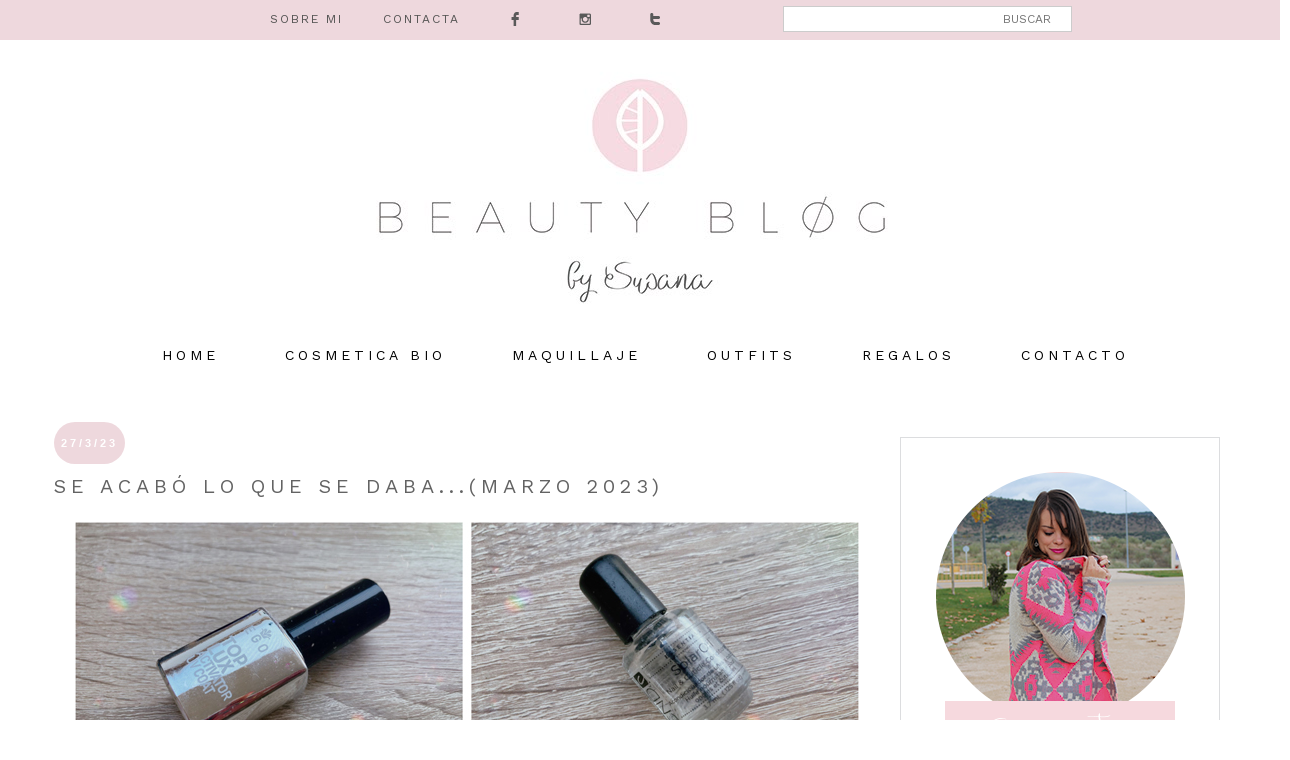

--- FILE ---
content_type: text/html; charset=UTF-8
request_url: https://www.beautyblogsusana.com/2023/03/productos-acabados-marzo-2023.html
body_size: 27867
content:
<!DOCTYPE html>
<html class='v2' dir='ltr' xmlns='http://www.w3.org/1999/xhtml' xmlns:b='http://www.google.com/2005/gml/b' xmlns:data='http://www.google.com/2005/gml/data' xmlns:expr='http://www.google.com/2005/gml/expr'>
<head>
<link href='https://www.blogger.com/static/v1/widgets/335934321-css_bundle_v2.css' rel='stylesheet' type='text/css'/>
<meta content='aHR0cHM6Ly93d3cuYmVhdXR5YmxvZ3N1c2FuYS5jb20=' name='publisuites-verify-code'/>
<meta content='b5237cf0c47dc9865ea8e89a3b93b0c205fab601' name='wearecontent-verify-code'/>
<link href='https://fonts.googleapis.com/css?family=Work+Sans' rel='stylesheet'/>
<meta content='width=1100' name='viewport'/>
<meta content='width=450px' name='viewport'/>
<meta content='text/html; charset=UTF-8' http-equiv='Content-Type'/>
<meta content='blogger' name='generator'/>
<link href='https://www.beautyblogsusana.com/favicon.ico' rel='icon' type='image/x-icon'/>
<link href='https://www.beautyblogsusana.com/2023/03/productos-acabados-marzo-2023.html' rel='canonical'/>
<link rel="alternate" type="application/atom+xml" title="Beauty Blog by Susana - Atom" href="https://www.beautyblogsusana.com/feeds/posts/default" />
<link rel="alternate" type="application/rss+xml" title="Beauty Blog by Susana - RSS" href="https://www.beautyblogsusana.com/feeds/posts/default?alt=rss" />
<link rel="service.post" type="application/atom+xml" title="Beauty Blog by Susana - Atom" href="https://www.blogger.com/feeds/4519386830719126559/posts/default" />

<link rel="alternate" type="application/atom+xml" title="Beauty Blog by Susana - Atom" href="https://www.beautyblogsusana.com/feeds/5569090192042360473/comments/default" />
<!--Can't find substitution for tag [blog.ieCssRetrofitLinks]-->
<link href='https://blogger.googleusercontent.com/img/b/R29vZ2xl/AVvXsEgrILH3avKDXj3-AMxE9kQY1UF99bndDavsrVS8B4EjznjqGuEOqRGqKHijoDBURpUXJX7XIOeVXKVIZucWcQUrkR6G2klf_fdwK0lPlZVo_mH5I5avQ0Y2aqSlyjhy_0RxIw6Jh2hw8oA-dX-I4H3w_7t4zaCi-xOXo51J_btMjC7VrAyA3Lfr1e916w/s16000/productos-acabados-marzo-2023.jpg' rel='image_src'/>
<meta content='https://www.beautyblogsusana.com/2023/03/productos-acabados-marzo-2023.html' property='og:url'/>
<meta content='Se acabó lo que se daba...(Marzo 2023)' property='og:title'/>
<meta content='Consejos de belleza, maquillaje, cosmética natural, reseñas de productos y novedades' property='og:description'/>
<meta content='https://blogger.googleusercontent.com/img/b/R29vZ2xl/AVvXsEgrILH3avKDXj3-AMxE9kQY1UF99bndDavsrVS8B4EjznjqGuEOqRGqKHijoDBURpUXJX7XIOeVXKVIZucWcQUrkR6G2klf_fdwK0lPlZVo_mH5I5avQ0Y2aqSlyjhy_0RxIw6Jh2hw8oA-dX-I4H3w_7t4zaCi-xOXo51J_btMjC7VrAyA3Lfr1e916w/w1200-h630-p-k-no-nu/productos-acabados-marzo-2023.jpg' property='og:image'/>
<title>Beauty Blog by Susana: Se acabó lo que se daba...(Marzo 2023)</title>
<style id='page-skin-1' type='text/css'><!--
/*
-----------------------------------------------
Blogger Template Style
Name:     Simple
Designer: Josh Peterson
URL:      www.noaesthetic.com
----------------------------------------------- */
/* Variable definitions
====================
<Variable name="keycolor" description="Main Color" type="color" default="#66bbdd"/>
<Group description="Page Text" selector="body">
<Variable name="body.font" description="Font" type="font"
default="normal normal 12px work-sans, Tahoma, Helvetica, FreeSans, sans-serif"/>
<Variable name="body.text.color" description="Text Color" type="color" default="#222222"/>
</Group>
<Group description="Backgrounds" selector=".body-fauxcolumns-outer">
<Variable name="body.background.color" description="Outer Background" type="color" default="#66bbdd"/>
<Variable name="content.background.color" description="Main Background" type="color" default="#ffffff"/>
<Variable name="header.background.color" description="Header Background" type="color" default="transparent"/>
</Group>
<Group description="Links" selector=".main-outer">
<Variable name="link.color" description="Link Color" type="color" default="#2288bb"/>
<Variable name="link.visited.color" description="Visited Color" type="color" default="#888888"/>
<Variable name="link.hover.color" description="Hover Color" type="color" default="#33aaff"/>
</Group>
<Group description="Blog Title" selector=".header h1">
<Variable name="header.font" description="Font" type="font"
default="normal normal 60px Arial, Tahoma, Helvetica, FreeSans, sans-serif"/>
<Variable name="header.text.color" description="Title Color" type="color" default="#3399bb" />
</Group>
<Group description="Blog Description" selector=".header .description">
<Variable name="description.text.color" description="Description Color" type="color"
default="#777777" />
</Group>
<Group description="Tabs Text" selector=".tabs-inner .widget li a">
<Variable name="tabs.font" description="Font" type="font"
default="normal normal 14px Arial, Tahoma, Helvetica, FreeSans, sans-serif"/>
<Variable name="tabs.text.color" description="Text Color" type="color" default="#999999"/>
<Variable name="tabs.selected.text.color" description="Selected Color" type="color" default="#000000"/>
</Group>
<Group description="Tabs Background" selector=".tabs-outer .PageList">
<Variable name="tabs.background.color" description="Background Color" type="color" default="#f5f5f5"/>
<Variable name="tabs.selected.background.color" description="Selected Color" type="color" default="#eeeeee"/>
</Group>
<Group description="Post Title" selector="h3.post-title, .comments h4">
<Variable name="post.title.font" description="Font" type="font"
default="normal normal 22px Arial, Tahoma, Helvetica, FreeSans, sans-serif"/>
</Group>
<Group description="Date Header" selector=".date-header">
<Variable name="date.header.color" description="Text Color" type="color"
default="#666666"/>
<Variable name="date.header.background.color" description="Background Color" type="color"
default="transparent"/>
<Variable name="date.header.font" description="Text Font" type="font"
default="normal bold 11px Arial, Tahoma, Helvetica, FreeSans, sans-serif"/>
<Variable name="date.header.padding" description="Date Header Padding" type="string" default="inherit"/>
<Variable name="date.header.letterspacing" description="Date Header Letter Spacing" type="string" default="inherit"/>
<Variable name="date.header.margin" description="Date Header Margin" type="string" default="inherit"/>
</Group>
<Group description="Post Footer" selector=".post-footer">
<Variable name="post.footer.text.color" description="Text Color" type="color" default="#666666"/>
<Variable name="post.footer.background.color" description="Background Color" type="color"
default="#f9f9f9"/>
<Variable name="post.footer.border.color" description="Shadow Color" type="color" default="#eeeeee"/>
</Group>
<Group description="Gadgets" selector="h2">
<Variable name="widget.title.font" description="Title Font" type="font"
default="normal bold 11px work-Sans, sans-serif, Tahoma, Helvetica, FreeSans, sans-serif"/>
<Variable name="widget.title.text.color" description="Title Color" type="color" default="#000000"/>
<Variable name="widget.alternate.text.color" description="Alternate Color" type="color" default="#999999"/>
</Group>
<Group description="Images" selector=".main-inner">
<Variable name="image.background.color" description="Background Color" type="color" default="#ffffff"/>
<Variable name="image.border.color" description="Border Color" type="color" default="#eeeeee"/>
<Variable name="image.text.color" description="Caption Text Color" type="color" default="#666666"/>
</Group>
<Group description="Accents" selector=".content-inner">
<Variable name="body.rule.color" description="Separator Line Color" type="color" default="#eeeeee"/>
<Variable name="tabs.border.color" description="Tabs Border Color" type="color" default="transparent"/>
</Group>
<Variable name="body.background" description="Body Background" type="background"
color="#ffffff" default="$(color) none repeat scroll top left"/>
<Variable name="body.background.override" description="Body Background Override" type="string" default=""/>
<Variable name="body.background.gradient.cap" description="Body Gradient Cap" type="url"
default="url(https://resources.blogblog.com/blogblog/data/1kt/simple/gradients_light.png)"/>
<Variable name="body.background.gradient.tile" description="Body Gradient Tile" type="url"
default="url(https://resources.blogblog.com/blogblog/data/1kt/simple/body_gradient_tile_light.png)"/>
<Variable name="content.background.color.selector" description="Content Background Color Selector" type="string" default=".content-inner"/>
<Variable name="content.padding" description="Content Padding" type="length" default="10px" min="0" max="100px"/>
<Variable name="content.padding.horizontal" description="Content Horizontal Padding" type="length" default="10px" min="0" max="100px"/>
<Variable name="content.shadow.spread" description="Content Shadow Spread" type="length" default="40px" min="0" max="100px"/>
<Variable name="content.shadow.spread.webkit" description="Content Shadow Spread (WebKit)" type="length" default="5px" min="0" max="100px"/>
<Variable name="content.shadow.spread.ie" description="Content Shadow Spread (IE)" type="length" default="10px" min="0" max="100px"/>
<Variable name="main.border.width" description="Main Border Width" type="length" default="0" min="0" max="10px"/>
<Variable name="header.background.gradient" description="Header Gradient" type="url" default="none"/>
<Variable name="header.shadow.offset.left" description="Header Shadow Offset Left" type="length" default="-1px" min="-50px" max="50px"/>
<Variable name="header.shadow.offset.top" description="Header Shadow Offset Top" type="length" default="-1px" min="-50px" max="50px"/>
<Variable name="header.shadow.spread" description="Header Shadow Spread" type="length" default="1px" min="0" max="100px"/>
<Variable name="header.padding" description="Header Padding" type="length" default="30px" min="0" max="100px"/>
<Variable name="header.border.size" description="Header Border Size" type="length" default="1px" min="0" max="10px"/>
<Variable name="header.bottom.border.size" description="Header Bottom Border Size" type="length" default="1px" min="0" max="10px"/>
<Variable name="header.border.horizontalsize" description="Header Horizontal Border Size" type="length" default="0" min="0" max="10px"/>
<Variable name="description.text.size" description="Description Text Size" type="string" default="140%"/>
<Variable name="tabs.margin.top" description="Tabs Margin Top" type="length" default="0" min="0" max="100px"/>
<Variable name="tabs.margin.side" description="Tabs Side Margin" type="length" default="30px" min="0" max="100px"/>
<Variable name="tabs.background.gradient" description="Tabs Background Gradient" type="url"
default="url(https://resources.blogblog.com/blogblog/data/1kt/simple/gradients_light.png)"/>
<Variable name="tabs.border.width" description="Tabs Border Width" type="length" default="1px" min="0" max="10px"/>
<Variable name="tabs.bevel.border.width" description="Tabs Bevel Border Width" type="length" default="1px" min="0" max="10px"/>
<Variable name="post.margin.bottom" description="Post Bottom Margin" type="length" default="25px" min="0" max="100px"/>
<Variable name="image.border.small.size" description="Image Border Small Size" type="length" default="2px" min="0" max="10px"/>
<Variable name="image.border.large.size" description="Image Border Large Size" type="length" default="5px" min="0" max="10px"/>
<Variable name="page.width.selector" description="Page Width Selector" type="string" default=".region-inner"/>
<Variable name="page.width" description="Page Width" type="string" default="auto"/>
<Variable name="main.section.margin" description="Main Section Margin" type="length" default="15px" min="0" max="100px"/>
<Variable name="main.padding" description="Main Padding" type="length" default="15px" min="0" max="100px"/>
<Variable name="main.padding.top" description="Main Padding Top" type="length" default="30px" min="0" max="100px"/>
<Variable name="main.padding.bottom" description="Main Padding Bottom" type="length" default="30px" min="0" max="100px"/>
<Variable name="paging.background"
color="#ffffff"
description="Background of blog paging area" type="background"
default="transparent none no-repeat scroll top center"/>
<Variable name="footer.bevel" description="Bevel border length of footer" type="length" default="0" min="0" max="10px"/>
<Variable name="mobile.background.overlay" description="Mobile Background Overlay" type="string"
default="transparent none repeat scroll top left"/>
<Variable name="mobile.background.size" description="Mobile Background Size" type="string" default="auto"/>
<Variable name="mobile.button.color" description="Mobile Button Color" type="color" default="#ffffff" />
<Variable name="startSide" description="Side where text starts in blog language" type="automatic" default="left"/>
<Variable name="endSide" description="Side where text ends in blog language" type="automatic" default="right"/>
*/
/* Content
----------------------------------------------- */
body {
font-family: "work-Sans", sans-serif;
font-weight: 100;
letter-spacing: 1px;
font-size: 12px;
line-height: 2em;
color: #000000;
background:white;
}
#container {
width: 100%;
min-width:400px;
margin:0px auto;
}
html body .region-inner {
min-width: 0;
max-width: 100%;
width: auto;
}
h2 {
font-size: 22px;
}
a:link {
text-decoration:none;
color: #db9fad;
}
a:visited {
text-decoration:none;
color: #eed8dd;
}
a:hover {
color: #eed8dd;
}
.body-fauxcolumn-outer .fauxcolumn-inner {
background: transparent none repeat scroll top left;
_background-image: none;
}
.body-fauxcolumn-outer .cap-top {
position: absolute;
z-index: 1;
height: 400px;
width: 100%;
}
.body-fauxcolumn-outer .cap-top .cap-left {
width: 100%;
background: transparent none repeat-x scroll top left;
_background-image: none;
}
.content-outer {
-moz-box-shadow: 0 0 0 rgba(0, 0, 0, .15);
-webkit-box-shadow: 0 0 0 rgba(0, 0, 0, .15);
-goog-ms-box-shadow: 0 0 0 #333333;
box-shadow: 0 0 0 rgba(0, 0, 0, .15);
margin-bottom: 1px;
}
.content-inner {
padding: 10px 40px;
}
.content-inner {
background-color: #ffffff;
}
/* Header
----------------------------------------------- */
/* Menú de páginas
----------------------------------------------- */
#PageList1 {
text-align: center;
width: 100%;
border-style:none;
border-color:transparent;
}
.PageList {text-align:center !important;}
.PageList li {display:inline !important; float:none !important;}
#PageList1 ul li a {
text-align: center;
display:inline ,float:none;
font-size: 14px;
font-family: 'Work Sans', sans-serif;
text-transform: uppercase;
letter-spacing: 4px;
color: #000; /* Color de los enlaces */
padding-right: 30px;
padding-left: 30px;
border-color:transparent;
border-style:none;
}
#PageList1 ul li a:hover {
color: #ffff; /* Color del texto al pasar el mouse */
background-color: #eed8dd;
position: relative;
left: 1px;
top: 1px;
border-color:transparent;
border-style:none;
}
.menuprinci ul li {
text-align:center !important;
float:center !important;
}
@font-face {
font-family: 'socicon';
src: url('https://www.dropbox.com/s/nske6pll1eex4j9/socicon.eot');
src: url('https://www.dropbox.com/s/nske6pll1eex4j9/socicon.eot?dl=0#iefix') format('embedded-opentype'),
url('https://www.dropbox.com/s/6yaljedr4105cta/socicon.woff') format('woff'),
url('https://www.dropbox.com/s/zsl7s0alxfyrgj7/socicon.ttf') format('truetype'),
url('https://www.dropbox.com/s/5gs3jhfpkj80996/socicon.svg') format('svg');
font-weight: normal;
font-style: normal;
}
.socicon {
font-family: 'socicon' !important;
}
.socicon {
position: relative;
top: -3px;
display: inline-block;
font-family: 'socicon';
font-style: normal;
font-size: 15px; /* Tamaño que van a tener los iconos, cambiadlo una vez hayáis instalado la barra*/
line-height: 1;
-webkit-font-smoothing: antialiased;
float:center;
}
#barra-superior {
background: #eed8dd;  /*Color de la barra*/
width:100%;
height:40px; /*Alto de la barra*/
position:fixed; /*Para que la barra se quede fija*/
z-index:101; /*Para que la barra se quede fija*/
}
#menu{
width:1200px; /*Ancho del menú dentro de la barra, con este valor sobra*/
height:30px;
}
#menu ul{
background:none;
margin:0px;
padding:0;
list-style-type:none;
height:25px;
}
#menu ul li{
display:block;
float:left;
height:30px;
}
#menu ul li a{
display:block;
float:left;
color:#545453; /* Color del texto */
font: 12px 'Work Sans'; /* Tamaño del texto y tipografía que queráis usar*/
text-decoration:none;
padding:12px 20px 0 20px;
}
#menu ul li a:hover{
background:b6d2e1; /* Color del fondo al pasar el ratón por encima de cada pestaña, yo no quiero que sea diferente, por eso lo tengo del mismo color que la barra*/
color:#ffffff; /* Color del texto al pasar el ratón por encima*/
height:25px;
}
.search-box{ /*Para cambiar la apariencia de la cajita*/
width: 70%;
text-align: right;
padding: 5px 20PX 5PX 0PX;
float:right;
color: #333333;
font-family: 'Work Sans', sans-serif;
border: 1px solid #cccccc;
background: #ffffff;
font: normal normal 12px  'Work Sans', sans-serif;
}
#buscar-top{ /*Para colocarla bien dentro de nuestra barra*/
margin-top:6px; /*Variar para colocarlo bien de altura*/
margin-right:0px;
float:right;
}
.header-outer {
background: transparent none repeat-x scroll 0 -400px;
_background-image: none; display:block;
}
.Header h1 {
font: normal normal 40px 'Trebuchet MS',Trebuchet,Verdana,sans-serif;
color: #000000;
text-shadow: 0 0 0 rgba(0, 0, 0, .2);
}
.Header h1 a {
color: #000000;
}
.Header .description {
font-size: 18px;
color: #000000;
}
.header-inner .Header .titlewrapper {
padding: 22px 0;
}
.header-inner .Header .descriptionwrapper {
padding: 0 0;
}
/* Tabs
----------------------------------------------- */
.tabs-inner .section:first-child {
border-top: 0 solid #dddddd;
}
.tabs-inner .section:first-child ul {
margin-top: -1px;
}
.tabs-inner .widget ul {
background: transparent none repeat-x scroll 0 -800px;
_background-image: none;
margin-top: 0;
margin-left: -30px;
margin-right: -30px;
}
.tabs-inner .widget li a {
display: inline-block;
padding: .6em 1em;
font: normal normal 12px 'Trebuchet MS', Trebuchet, Verdana, sans-serif;
color: #000000;
border-left: 1px solid #ffffff;
border-right: 1px solid #dddddd;
}
.tabs-inner .widget li:first-child a {
border-left: none;
}
.tabs-inner .widget li.selected a, .tabs-inner .widget li a:hover {
color: #000000;
background-color: rgba(0, 0, 0, 0);
text-decoration: none;
}
/* Columns
----------------------------------------------- */
.main-outer {
border-top: 0 solid transparent;
}
.fauxcolumn-left-outer .fauxcolumn-inner {
border-right: 1px solid transparent;
}
.fauxcolumn-right-outer .fauxcolumn-inner {
border-left: 1px solid transparent;
}
/* Headings
----------------------------------------------- */
div.widget > h2,
div.widget h2.title {
margin: 0 0 1em 0;
font: normal bold 11px 'Trebuchet MS',Trebuchet,Verdana,sans-serif;
color: #000000;
}
/* Widgets
----------------------------------------------- */
.widget .zippy {
color: #999999;
text-shadow: 2px 2px 1px rgba(0, 0, 0, .1);
}
.widget .popular-posts ul {
list-style: none;
}
/* Posts
----------------------------------------------- */
.post h3 {
font-family: 'Work Sans', sans-serif;
font-size:20px;
color: #636363;
text-transform: uppercase;
letter-spacing: 5px;
font-weight: 100;
}
.post h3 a{
color: #636363;
}
h2.date-header {
font: normal bold 11px Arial, Tahoma, Helvetica, FreeSans, sans-serif;
}
.date-header span {
background-color: #eed8dd;
color: #ffffff;
padding: 0.4em;
letter-spacing: 3px;
margin: inherit;
}
.main-inner {
padding-top: 35px;
padding-bottom: 65px;
}
.main-inner .column-center-inner {
padding: 0 0;
}
.main-inner .column-center-inner .section {
margin: 0 1em;
}
.post {
margin: 0 0 45px 0;
font-family: 'Work Sans', sans-serif;
font-size: 12px;
line-height: 2em;
}
h3.post-title, .comments h4 {
font-family: 'Work Sans', sans-serif;
margin: 25px 0 0;
}
.post-body {
font-size: 110%;
line-height: 2;
position: relative;
}
.post-body p {
font-family: 'Work Sans', sans-serif;
text-align:justify;
}
.post-body img, .post-body .tr-caption-container, .Profile img, .Image img,
.BlogList .item-thumbnail img {
padding: 2px;
background: #ffffff;
border: 0px solid #eeeeee;
-moz-box-shadow: 0px 0px 0px rgba(0, 0, 0, .1);
-webkit-box-shadow: 0px 0px 0px rgba(0, 0, 0, .1);
box-shadow: 0px 0px 0px rgba(0, 0, 0, .1);
}
.post-body img, .post-body .tr-caption-container {
padding: 0;
width:auto;
max-width:100%;
height:auto;
}
.post-body .tr-caption-container {
color: #666666;
}
.post-body .tr-caption-container img {
padding: 0;
background: transparent;
border: none;
-moz-box-shadow: 0 0 0 rgba(0, 0, 0, .1);
-webkit-box-shadow: 0 0 0 rgba(0, 0, 0, .1);
box-shadow: 0 0 0 rgba(0, 0, 0, .1);
}
.post-header {
margin: 0 0 1.5em;
font-weigh: 50;
line-height: 1.6;
font-size: 90%;
}
.post-footer {
margin: 20px -2px 0;
padding: 5px 10px;
color: #666666;
background-color: #fffff;
border-bottom: 0px solid #eeeeee;
line-height: 2;
font-size: 90%;
}
#comments .comment-author {
padding-top: 1.5em;
border-top: 1px solid transparent;
background-position: 0 1.5em;
}
#comments .comment-author:first-child {
padding-top: 0;
border-top: none;
}
.avatar-image-container {
margin: .2em 0 0;
}
#comments .avatar-image-container img {
border: 1px solid #eeeeee;
}
/* Comments
----------------------------------------------- */
.comments .comments-content .icon.blog-author {
background-repeat: no-repeat;
background-image: url([data-uri]);
}
.comments .comments-content .loadmore a {
border-top: 1px solid #999999;
border-bottom: 1px solid #999999;
}
.comments .comment-thread.inline-thread {
background-color:#eeeeee;
}
.comments .continue {
border-top: 2px solid #999999;
}
/* Accents
---------------------------------------------- */
.section-columns td.columns-cell {
border-left: 1px solid transparent;
}
.blog-pager {
background: transparent url(https://resources.blogblog.com/blogblog/data/1kt/simple/paging_dot.png) repeat-x scroll top center;
}
.blog-pager-older-link, .home-link,
.blog-pager-newer-link {
background-color: #ffffff;
padding: 5px;
}
.footer-outer {
border-top: 1px solid #dcdddf;
width:100%;
}
/*** Footer Copyright ***/
/********************************/
#footer-copyright {
height:200px;
background: #eed8dd;
font-family:"work-Sans", sans-serif;
text-align:center;
}
#footer-copyright p {
margin:30px auto;
font-size:12px;
color:#fff;
}
#footer-copyright a {
font-size:12px;
color:#808080;
}
#footer-copyright .to-top {
float:right;
margin-top: -50px;
}
#footer-copyright img{
margin-top:10px;
}
#footer-copyright .to-top:hover {
text-decoration:none;
}
#lovestyle {
height:50px;
}
/* Mobile
----------------------------------------------- */
body.mobile  {
background-size: auto;
}
.mobile .body-fauxcolumn-outer {
background: transparent none repeat scroll top left;
}
.mobile .body-fauxcolumn-outer .cap-top {
background-size: 100% auto;
}
.mobile .content-outer {
-webkit-box-shadow: 0 0 3px rgba(0, 0, 0, .15);
box-shadow: 0 0 3px rgba(0, 0, 0, .15);
}
.mobile .tabs-inner .widget ul {
margin-left: 0;
margin-right: 0;
}
.mobile .post {
margin: 0;
}
.mobile .main-inner .column-center-inner .section {
margin: 0;
}
.mobile .date-header span {
padding: 0.1em 10px;
margin: 0 -10px;
}
.mobile h3.post-title {
margin: 0;
}
.mobile .blog-pager {
background: transparent none no-repeat scroll top center;
}
.mobile .footer-outer {
border-top: none;
}
.mobile .main-inner, .mobile .footer-inner {
background-color: #ffffff;
}
.mobile-index-contents {
color: #666666;
}
.mobile-link-button {
background-color:  #eed8dd;
}
.mobile-link-button a:link, .mobile-link-button a:visited {
color: #ffffff;
}
.mobile .tabs-inner .section:first-child {
border-top: none;
}
.mobile .tabs-inner .PageList .widget-content {
background-color: rgba(0, 0, 0, 0);
color: #000000;
border-top: 1px solid #dddddd;
border-bottom: 1px solid #dddddd;
}
.mobile .tabs-inner .PageList .widget-content .pagelist-arrow {
border-left: 1px solid #dddddd;
}
.header-inner img {
display:block;
}body {
font-family: 'Work-sans' sans-serif;
font-weight: 100;
letter-spacing: 2px;
font-size: 14px;
line-height: 1.6vw;
color: #000000;
background:white;
.widget-content {
font-family: 'Work-sans' sans-serif;
font-weight: 100;
letter-spacing: 2px;
font-size: 14px;
}
}
.sidebar .widget {
border:0px solid #dcdddf;
border-radius:0px;
-moz-border-radius:0px;
-webkit-border-radius:0px;
margin:15px 0;
padding: 10px;
}
.sidebar {
border:1px solid #dcdddf;
background-color: #ffffff;
}
.contact-form-button {
background-color: #dcdddf;
}
.date-header span {
padding:15px 7px 15px 7px;
border-radius: 150px;
/*pb*/
}
/* Contenedor principal */
.contact-form-widget {
width: 300px;
margin: 0 40px auto;
float: center;
}
.contact-form-button-submit {
float: center;
width: 25%;
max-width: 35%;
height: auto;
background: #eed8dd;
padding: 2px 5px;
border: none;
color: #fff;
font-size: 13px;
font-family: 'Lucida Grande', Helvetica, Arial, Sans-Serif;
font-weight: normal;
margin-bottom: 10px;
}
/* Botón de enviar al pasar el cursor */
.contact-form-button-submit:hover{
background: #dcdddf;
border: none;
}
/*--------- [sidebar newsletter ]----------*/
div#blog_newsletter h5{font-size: 14px;margin-bottom: 10px;}
div#blog_newsletter p{font-size:12px; line-height:1.7;margin-bottom: 20px;}
div#blog_newsletter input#subbox {line-height: 1;border: none; font-size: 13px;letter-spacing: 1px;min-height: 30px;margin: 0 0 20px;width: 70%;box-shadow: none;-webkit-box-shadow: none;-moz-box-shadow: none;-ms-box-shadow: none;outline: 0;border: 1px solid #b9bbbe;}
div#blog_newsletter input#subbutton {padding: 10px;line-height:1;width: 150px;text-transform: uppercase;margin-bottom: 5px; margin-left: 45px;box-shadow: none;outline: 0;color: #fff;display: inline-block;text-align: center;white-space: nowrap;vertical-align: middle;cursor: pointer;-webkit-user-select: none;-moz-user-select: none;-ms-user-select: none;user-select: none;background-image: none;border: 1px solid transparent;font-size: 10px;letter-spacing: 2px;font-weight: 300;background: #eed8dd;}
div#logo img {max-height:65px;}
div#blog_newsletter input#subbutton:hover {
background: #dcdddf;
border: #dcdddf;
}
@media (max-width:860px) {
#footer-copyright  {
display: none; } }
@media (max-width:860px) {
#lovestyle {
line-height:20px;
width:100%;
margin:20px auto; } }
@media (max-width:860px) {
#instagram img {
width:100%;
margin:0 auto; } }
@media only screen
and (min-device-width : 320px)
and (max-device-width : 600px) {
#container{
width:100%;
margin:0 auto; } }
@media (max-width:860px) {
#barra-superior {
display: none;  } }
.status-msg-wrap {visibility:hidden;display:none;}
.jump-link {display:none;}

--></style>
<style id='template-skin-1' type='text/css'><!--
body {
min-width: 1290px;
}
.content-outer, .content-fauxcolumn-outer, .region-inner {
min-width: 1290px;
max-width: 1290px;
_width: 1290px;
}
.main-inner .columns {
padding-left: 0px;
padding-right: 380px;
}
.main-inner .fauxcolumn-center-outer {
left: 0px;
right: 380px;
/* IE6 does not respect left and right together */
_width: expression(this.parentNode.offsetWidth -
parseInt("0px") -
parseInt("380px") + 'px');
}
.main-inner .fauxcolumn-left-outer {
width: 0px;
}
.main-inner .fauxcolumn-right-outer {
width: 380px;
}
.main-inner .column-left-outer {
width: 0px;
right: 100%;
margin-left: -0px;
}
.main-inner .column-right-outer {
width: 380px;
margin-right: -380px;
}
#layout {
min-width: 0;
}
#layout .content-outer {
min-width: 0;
width: 800px;
}
#layout .region-inner {
min-width: 0;
width: auto;
}
body#layout div.add_widget {
padding: 8px;
}
body#layout div.add_widget a {
margin-left: 32px;
}
--></style>
<script type='text/javascript'>
summary_txt = 300px;
img_thumb_width = 800px;
</script>
<script type='text/javascript'> 
//<![CDATA[
// Script original de Anhvo
function removeHtmlTag(strx,chop){
if(strx.indexOf("<")!=-1)
{
var s = strx.split("<");
for(var i=0;i<s.length;i++){
if(s[i].indexOf(">")!=-1){
s[i] = s[i].substring(s[i].indexOf(">")+1,s[i].length);
}
}
strx = s.join("");
}
chop = (chop < strx.length-1) ? chop : strx.length-2;
while(strx.charAt(chop-1)!=' ' && strx.indexOf(' ',chop)!=-1) chop++;
strx = strx.substring(0,chop-1);
return strx+'...';
}
function createSummaryAndThumb(pID, pURL){
var div = document.getElementById(pID);
var imgtag = "";
var img = div.getElementsByTagName("img");
if(img.length<=0) {
imgtag = '<span style="float:left; padding:0px 10px 5px 0px;"><a href="'+ pURL +'"></a></span>';
summ = summary_txt;
}
if(img.length>=1) {
imgtag = '<span style="float:left; padding:0px 10px 5px 0px;"><a href="'+ pURL +'"><img src="'+img[0].src+'" width="'+img_thumb_width+'px"/></a></span>';
summ = summary_txt;
}
var summary = imgtag + '<div>' + removeHtmlTag(div.innerHTML,summ) + '</div>';
div.innerHTML = summary;
}
//]]>
</script>
<style type='text/css'>
@media screen and (max-width:1200px){
body,.content-outer, .content-fauxcolumn-outer, .region-inner{width: 100%!important;min-width:100%!important;padding:0!important}
body .navbar {height: 0!important;}
.footer-inner {padding: 30px 0px!important;}
 #header-inner img{width: 100%!important;min-width:100%!important; height: auto; margin:50px auto;}
#barra-superior {width: 100%!important;min-width:100%!important; height: 40px; margin:0px auto;}
.search-box {display:none}
#barra-superior .menu {width: 100%!important;min-width:100%!important; margin-left:50px}
#instagram img {width: 100%!important;min-width:100%!important; height: auto; margin:0px auto;}
#footer-copyright img {width: 100%!important;min-width:100%!important; height: auto; margin:0px auto;}
.to-top {display:none}
.hola img {width: 33.3%!important;min-width:33.3%!important; height: auto; margin:0px auto; margin-bottom:25px;}

}
@media screen and (max-width: 850px){
.main-inner .columns {padding-right: 0!important;}
.main-inner .column-right-outer {width: 100%!important;margin-right: 0!important;}

}
</style>
<link href='https://www.blogger.com/dyn-css/authorization.css?targetBlogID=4519386830719126559&amp;zx=fdf786fb-1107-40a7-b1f5-71d829478f53' media='none' onload='if(media!=&#39;all&#39;)media=&#39;all&#39;' rel='stylesheet'/><noscript><link href='https://www.blogger.com/dyn-css/authorization.css?targetBlogID=4519386830719126559&amp;zx=fdf786fb-1107-40a7-b1f5-71d829478f53' rel='stylesheet'/></noscript>
<meta name='google-adsense-platform-account' content='ca-host-pub-1556223355139109'/>
<meta name='google-adsense-platform-domain' content='blogspot.com'/>

<script async src="https://pagead2.googlesyndication.com/pagead/js/adsbygoogle.js?client=ca-pub-9816905652396009&host=ca-host-pub-1556223355139109" crossorigin="anonymous"></script>

<!-- data-ad-client=ca-pub-9816905652396009 -->

<link rel="stylesheet" href="https://fonts.googleapis.com/css2?display=swap&family=Roboto+Condensed&family=Oswald&family=Source+Sans+Pro&family=Montserrat&family=Lato&family=Open+Sans&family=Roboto&family=Roboto+Mono&family=Raleway&family=Poppins&family=PT+Sans&family=Roboto+Slab&family=Merriweather&family=Ubuntu&family=Playfair+Display&family=Nunito&family=Lora&family=PT+Serif&family=Work+Sans&family=Mukta&family=Rubik&family=Nanum+Gothic&family=Quicksand&family=Titillium+Web&family=Fira+Sans&family=Nunito+Sans&family=Hind+Siliguri&family=Inconsolata&family=Oxygen&family=Barlow&family=Anton&family=PT+Sans+Narrow&family=Source+Code+Pro&family=Karla&family=Arimo&family=Dosis&family=Josefin+Sans&family=Libre+Baskerville&family=Crimson+Text&family=Bitter&family=Slabo+27px&family=Hind&family=Yanone+Kaffeesatz&family=Cabin&family=Libre+Franklin&family=Lobster&family=Architects+Daughter&family=Overpass&family=Fjalla+One&family=Dancing+Script&family=Bebas+Neue&family=Abel&family=IBM+Plex+Sans&family=Varela+Round&family=Indie+Flower&family=Source+Serif+Pro&family=Exo+2&family=Cairo&family=Pacifico&family=Arvo&family=Merriweather+Sans&family=Comfortaa&family=Zilla+Slab&family=Barlow+Condensed&family=Teko&family=Archivo+Narrow&family=Shadows+Into+Light&family=Prompt&family=Questrial&family=Inter&family=Kanit&family=Catamaran&family=Asap&family=EB+Garamond&family=Abril+Fatface&family=Antic+Slab&family=Hind+Madurai&family=Cormorant+Garamond&family=Acme&family=Play&family=Fredoka+One&family=Bree+Serif&family=Assistant&family=Amatic+SC&family=Fira+Sans+Condensed&family=Monda&family=Exo&family=Maven+Pro&family=Signika&family=Righteous&family=Domine&family=Martel&family=IBM+Plex+Serif&family=Patrick+Hand&family=Satisfy&family=Permanent+Marker&family=Amiri&family=Caveat&family=PT+Sans+Caption&family=Patua+One&family=Squada+One&family=Rajdhani&family=DM+Sans&family=Cinzel&family=Crete+Round&family=ABeeZee&family=Vollkorn&family=Archivo&family=Tajawal&family=Ubuntu+Condensed&family=Barlow+Semi+Condensed&family=Courgette&family=Alfa+Slab+One&family=Alegreya+Sans&family=Tinos&family=Kalam&family=Krona+One&family=Pathway+Gothic+One&family=Lobster+Two&family=Francois+One&family=Kaushan+Script&family=Frank+Ruhl+Libre&family=Luckiest+Guy&family=Russo+One"></head>
<body class='loading'>
<div id='container'>
<center><div id='barra-superior'>
<div id='menu' style='text-align:center; margin-left:250px;'>
<ul>
<li><a href='http://www.beautyblogsusana.com/p/sobre-mi.html'>SOBRE MI</a></li>
<li><a href='http://www.beautyblogsusana.com/p/contacto.html'>CONTACTA</a></li>
<li><a href='https://www.facebook.com/BeautyBlogBySusana' target='blank'><span class='socicon'><img src='https://blogger.googleusercontent.com/img/b/R29vZ2xl/AVvXsEhvkm9gcdG-L4oirFCsJqEcn0Hi6BLmSmRrhLa_TE43pXBuZlqoJ23sWXIuW0WtRrwf4R3C25kVdSE19trS-N3EOHTb7hWWXaviyPBX4YsHJhEfIhYCMGk9Ob_C0MrX1Bq7XrlXPqF-KmY/s1600/1.png'/></span></a></li>
<li><a href='https://www.instagram.com/susanatomegonzalez/' target='blank'><span class='socicon'><img src='https://blogger.googleusercontent.com/img/b/R29vZ2xl/AVvXsEjRK9jVOQW02FcPu1p9vYOawCqHaygsduhztYY1N9wRlcoYhQB5EQPWWS5goZWguSkOPr5VTOL-k6HwA1E9mbi_FM5sXKkUaa02INyFqYgpuOtXj5L5p2kqRSruDwn8OAmpn3pAoc6Nqcw/s1600/3.png'/></span></a></li>
<li><a href='https://twitter.com/blogbysusana' target='blank'><span class='socicon'><img src='https://blogger.googleusercontent.com/img/b/R29vZ2xl/AVvXsEjR13PvUK-kw1UCIRDxKGk0r-Tgv-AwX4h8PM8G-9ALWjr4MWF7_NuoSxR9izwLcs4JvYvOzsSeNQFVwC-6hIIsHUAr0rCj9s33Wek6m_cGUF4uZuv4CNiuQZYEn3-_ViqBd2iVNaL8G_8/s1600/2.png'/></span></a></li>
<!--<li><a href='https://plus.google.com/+PiolinaPiolineando' target='blank'><span class='socicon'><img src='https://blogger.googleusercontent.com/img/b/R29vZ2xl/AVvXsEgeu2Crkrk2lRyvfTTsDt_AJPopelLB0WLbcEHd0lqgJdcckqSBv8unnc-SUewpnaFh0u7l-MFUZV0MlOk4Pbstw4ORhNle7qlpni00CZIVCzCJdrx3nk_9J_se91EixnD4UnvP1GHvUi0/s1600/4.png'/></span></a></li> <li><a href='https://www.youtube.com/channel/UCpk_h1LsJ3S0rgnKLgVNhTw' target='blank'><span class='socicon'><img src='https://blogger.googleusercontent.com/img/b/R29vZ2xl/AVvXsEhr9yyxZ3OonPNmwcIATBWykWUg_z1PrW2pjvrJq7YL3oGtL3FnbTsjv9Ue7fFcpbVpY9B43hVlz71BhWoydc1L7lkT3z5B1MkMI7s7eP2S2x0qU1N7QF_92Kv5MlIsWgP6ezmgNvfVcAY/s1600/5.png'/></span></a></li>-->
<li><div id='buscar-top'><form action='/search' id='searchthis' method='get' style='display: inline;'>
<input class='search-box' name='q' placeholder='BUSCAR' size='50' type='text'/>
</form></div></li>
</ul>
</div>
</div>
</center>
<div class='navbar no-items section' id='navbar' name='Barra de navegación'>
</div>
<div class='body-fauxcolumns'>
<div class='fauxcolumn-outer body-fauxcolumn-outer'>
<div class='cap-top'>
<div class='cap-left'></div>
<div class='cap-right'></div>
</div>
<div class='fauxborder-left'>
<div class='fauxborder-right'></div>
<div class='fauxcolumn-inner'>
</div>
</div>
<div class='cap-bottom'>
<div class='cap-left'></div>
<div class='cap-right'></div>
</div>
</div>
</div>
<div class='content'>
<div class='content-fauxcolumns'>
<div class='fauxcolumn-outer content-fauxcolumn-outer'>
<div class='cap-top'>
<div class='cap-left'></div>
<div class='cap-right'></div>
</div>
<div class='fauxborder-left'>
<div class='fauxborder-right'></div>
<div class='fauxcolumn-inner'>
</div>
</div>
<div class='cap-bottom'>
<div class='cap-left'></div>
<div class='cap-right'></div>
</div>
</div>
</div>
<div class='content-outer'>
<div class='content-cap-top cap-top'>
<div class='cap-left'></div>
<div class='cap-right'></div>
</div>
<div class='fauxborder-left content-fauxborder-left'>
<div class='fauxborder-right content-fauxborder-right'></div>
<div class='content-inner'>
<header>
<div class='header-outer'>
<div class='header-cap-top cap-top'>
<div class='cap-left'></div>
<div class='cap-right'></div>
</div>
<div class='fauxborder-left header-fauxborder-left'>
<div class='fauxborder-right header-fauxborder-right'></div>
<div class='region-inner header-inner'>
<div class='header section' id='header' name='Cabecera'><div class='widget Header' data-version='1' id='Header1'>
<div id='header-inner'>
<a href='https://www.beautyblogsusana.com/' style='display: block'>
<img alt='Beauty Blog by Susana' height='300px; ' id='Header1_headerimg' src='https://blogger.googleusercontent.com/img/b/R29vZ2xl/AVvXsEggewl8zcBsRWeucuLwG3LwAVnSMCL5NnwYOFKy5OMXvdpPkWVh2-hQq-LltLpN_y-9aeugu4w53tkvDdaSLso2jpohJ-VCQbqMZjnLi8UqIKryJ9V_RT4cc4u54ENFnxAZphyf9gdZ2g4/s1600/logo-principal2web+copia.jpg' style='display: block' width='1200px; '/>
</a>
</div>
</div></div>
</div>
</div>
<div class='header-cap-bottom cap-bottom'>
<div class='cap-left'></div>
<div class='cap-right'></div>
</div>
</div>
</header>
<div class='tabs-outer'>
<div class='tabs-cap-top cap-top'>
<div class='cap-left'></div>
<div class='cap-right'></div>
</div>
<div class='fauxborder-left tabs-fauxborder-left'>
<div class='fauxborder-right tabs-fauxborder-right'></div>
<div class='region-inner tabs-inner'>
<div class='tabs section' id='crosscol' name='Multicolumnas'><div class='widget PageList' data-version='1' id='PageList1'>
<div class='menuprinci'>
<ul>
<li><a href='https://www.beautyblogsusana.com/'>HOME</a></li>
<li><a href='http://www.beautyblogsusana.com/search/label/Cosm%C3%A9tica%20natural'>COSMETICA BIO</a></li>
<li><a href='http://www.beautyblogsusana.com/search/label/Maquillaje'>MAQUILLAJE</a></li>
<li><a href='http://www.beautyblogsusana.com/search/label/Outfit'>OUTFITS</a></li>
<li><a href='http://www.beautyblogsusana.com/search/label/Revistas'>REGALOS</a></li>
<li><a href='https://www.beautyblogsusana.com/p/contacto.html'>Contacto</a></li>
</ul>
<div class='clear'></div>
</div>
</div></div>
<div class='tabs section' id='crosscol-overflow' name='Cross-Column 2'><div class='widget HTML' data-version='1' id='HTML5'>
</div></div>
</div>
</div>
<div class='tabs-cap-bottom cap-bottom'>
<div class='cap-left'></div>
<div class='cap-right'></div>
</div>
</div>
<div class='main-outer'>
<div class='main-cap-top cap-top'>
<div class='cap-left'></div>
<div class='cap-right'></div>
</div>
<div class='fauxborder-left main-fauxborder-left'>
<div class='fauxborder-right main-fauxborder-right'></div>
<div class='region-inner main-inner'>
<div class='columns fauxcolumns'>
<div class='fauxcolumn-outer fauxcolumn-center-outer'>
<div class='cap-top'>
<div class='cap-left'></div>
<div class='cap-right'></div>
</div>
<div class='fauxborder-left'>
<div class='fauxborder-right'></div>
<div class='fauxcolumn-inner'>
</div>
</div>
<div class='cap-bottom'>
<div class='cap-left'></div>
<div class='cap-right'></div>
</div>
</div>
<div class='fauxcolumn-outer fauxcolumn-left-outer'>
<div class='cap-top'>
<div class='cap-left'></div>
<div class='cap-right'></div>
</div>
<div class='fauxborder-left'>
<div class='fauxborder-right'></div>
<div class='fauxcolumn-inner'>
</div>
</div>
<div class='cap-bottom'>
<div class='cap-left'></div>
<div class='cap-right'></div>
</div>
</div>
<div class='fauxcolumn-outer fauxcolumn-right-outer'>
<div class='cap-top'>
<div class='cap-left'></div>
<div class='cap-right'></div>
</div>
<div class='fauxborder-left'>
<div class='fauxborder-right'></div>
<div class='fauxcolumn-inner'>
</div>
</div>
<div class='cap-bottom'>
<div class='cap-left'></div>
<div class='cap-right'></div>
</div>
</div>
<!-- corrects IE6 width calculation -->
<div class='columns-inner'>
<div class='column-center-outer'>
<div class='column-center-inner'>
<div class='main section' id='main' name='Principal'><div class='widget Blog' data-version='1' id='Blog1'>
<div class='blog-posts hfeed'>

          <div class="date-outer">
        
<h2 class='date-header'><span>27/3/23</span></h2>

          <div class="date-posts">
        
<div class='post-outer'>
<div class='post hentry uncustomized-post-template' itemprop='blogPost' itemscope='itemscope' itemtype='http://schema.org/BlogPosting'>
<meta content='https://blogger.googleusercontent.com/img/b/R29vZ2xl/AVvXsEgrILH3avKDXj3-AMxE9kQY1UF99bndDavsrVS8B4EjznjqGuEOqRGqKHijoDBURpUXJX7XIOeVXKVIZucWcQUrkR6G2klf_fdwK0lPlZVo_mH5I5avQ0Y2aqSlyjhy_0RxIw6Jh2hw8oA-dX-I4H3w_7t4zaCi-xOXo51J_btMjC7VrAyA3Lfr1e916w/s16000/productos-acabados-marzo-2023.jpg' itemprop='image_url'/>
<meta content='4519386830719126559' itemprop='blogId'/>
<meta content='5569090192042360473' itemprop='postId'/>
<a name='5569090192042360473'></a>
<h3 class='post-title entry-title' itemprop='name'>
Se acabó lo que se daba...(Marzo 2023)
</h3>
<div class='post-header'>
<div class='post-header-line-1'></div>
</div>
<div class='post-body entry-content' id='post-body-5569090192042360473' itemprop='description articleBody'>
<p></p><div class="separator" style="clear: both;"><span style="font-family: verdana;"><a href="https://blogger.googleusercontent.com/img/b/R29vZ2xl/AVvXsEgrILH3avKDXj3-AMxE9kQY1UF99bndDavsrVS8B4EjznjqGuEOqRGqKHijoDBURpUXJX7XIOeVXKVIZucWcQUrkR6G2klf_fdwK0lPlZVo_mH5I5avQ0Y2aqSlyjhy_0RxIw6Jh2hw8oA-dX-I4H3w_7t4zaCi-xOXo51J_btMjC7VrAyA3Lfr1e916w/s800/productos-acabados-marzo-2023.jpg" style="margin-left: 1em; margin-right: 1em;"><img alt="Productos acabados Marzo 2023" border="0" data-original-height="800" data-original-width="800" src="https://blogger.googleusercontent.com/img/b/R29vZ2xl/AVvXsEgrILH3avKDXj3-AMxE9kQY1UF99bndDavsrVS8B4EjznjqGuEOqRGqKHijoDBURpUXJX7XIOeVXKVIZucWcQUrkR6G2klf_fdwK0lPlZVo_mH5I5avQ0Y2aqSlyjhy_0RxIw6Jh2hw8oA-dX-I4H3w_7t4zaCi-xOXo51J_btMjC7VrAyA3Lfr1e916w/s16000/productos-acabados-marzo-2023.jpg" title="Productos acabados Marzo 2023" /></a>&#161;Buenos días bellezas!<br />&#191;Qué tal va la cosa? &#161;Espero que muy bien!<br />Hoy en <b>Beauty Blog by Susana</b> y coincidiendo con el final de mes, como siempre, os traigo la sección "Se acabó lo que se daba..." con los productos que he ido acabando durante el mes, en este caso, de Marzo.<br />Son 6 productos de uñas, cuidado corporal, facial y capilar, variado pero este mes con más productos para las uñas.<br />&#161;Os enseño!<span><a name="more"></a></span><br /></span></div><div class="separator" style="clear: both; text-align: center;"><a href="https://blogger.googleusercontent.com/img/b/R29vZ2xl/AVvXsEhi6FvVRu7yIODBBChmy9Z1FUxEnrbvf9WCnIymn_sX65qtNszKaJERUWGYPZF0ZcT5N2L11daGzDZ9DaB8p9zTAxXxj2AkRCNkzH1L2MBSMeF5tihqoeUoApc-EOZG-0SvboRmsb1BDP1IQ_5MARjeyTDr_tKCl6Rx7lAcohE5HHyCJkQHPI8dWTVoug/s800/top-coat-gel.jpg" style="margin-left: 1em; margin-right: 1em;"><span style="font-family: verdana;"><img alt="Top coat gel" border="0" data-original-height="600" data-original-width="800" src="https://blogger.googleusercontent.com/img/b/R29vZ2xl/AVvXsEhi6FvVRu7yIODBBChmy9Z1FUxEnrbvf9WCnIymn_sX65qtNszKaJERUWGYPZF0ZcT5N2L11daGzDZ9DaB8p9zTAxXxj2AkRCNkzH1L2MBSMeF5tihqoeUoApc-EOZG-0SvboRmsb1BDP1IQ_5MARjeyTDr_tKCl6Rx7lAcohE5HHyCJkQHPI8dWTVoug/s16000/top-coat-gel.jpg" title="Productos acabados Marzo 2023" /></span></a></div><div><span style="font-family: verdana;"><br /></span></div><div><span style="font-family: verdana;">Empiezo por el <b>top coat de Ego Professional</b>, es un top coat que tengo ya desde hace varios años y me ha ido muy bien, de hecho ha llegado a su fin sin estropearse ni perder eficacia en ningún momento. Muy contenta con el producto. Repetiría sin duda.</span></div><span style="font-family: verdana;"><br /></span><div class="separator" style="clear: both; text-align: center;"><a href="https://blogger.googleusercontent.com/img/b/R29vZ2xl/AVvXsEicVC6tP2VZdYiP-SWcl277q44vh3qE81QwrTDqX_aZ6Qedl_rfWYuWxDQRUe8C2pLRT4FRVB9QUd2CV4U3aYufAJG1398yyACgzpwBzjdbA-peD1D1fCQKYUIPG78fA5SWYZIBrqpsV4hyXqCGh0bIKJCpHzlOEtOc2kpiCyg_DNX9tWHGOw4TBWOpfA/s800/solaroil.jpg" style="margin-left: 1em; margin-right: 1em;"><span style="font-family: verdana;"><img alt="Solaroil CND" border="0" data-original-height="600" data-original-width="800" src="https://blogger.googleusercontent.com/img/b/R29vZ2xl/AVvXsEicVC6tP2VZdYiP-SWcl277q44vh3qE81QwrTDqX_aZ6Qedl_rfWYuWxDQRUe8C2pLRT4FRVB9QUd2CV4U3aYufAJG1398yyACgzpwBzjdbA-peD1D1fCQKYUIPG78fA5SWYZIBrqpsV4hyXqCGh0bIKJCpHzlOEtOc2kpiCyg_DNX9tWHGOw4TBWOpfA/s16000/solaroil.jpg" title="Productos acabados Marzo 2023" /></span></a></div><div><span style="font-family: verdana;"><br /></span></div><div><span style="font-family: verdana;">Otro productazo que ha llegado a su fin es la mini-talla del <b>aceite de uñas y cutículas SolarOil de CND</b>, para mi, el mejor aceite para las uñas y cutículas que existe. Es un aceite de almendras que huele de maravillas y que se puede usar tanto con las uñas desnudas como esmaltadas (tanto con esmalte tradicional como con esmaltado semi-permanente o uñas de gel). De hecho es clave para finalizar la manicura semi-permanente (o al menos esa es mi opinión). Ya lo tengo repuesto así que por ahora repetiré y repetiré.</span></div><span style="font-family: verdana;"><br /></span><div class="separator" style="clear: both; text-align: center;"><a href="https://blogger.googleusercontent.com/img/b/R29vZ2xl/AVvXsEj2n1fOcCOH8i_Qjwgq3pkRrBKO3s6zb38fJPDCPuhunGNf-qCgbwhKr2tGGUzEfQbaULSyj9OZHayI7PLksVMXzNdZlZCDMoOSwlBveE9lh6HBCFWZlwoT1GAXlzSxa9OITdA0oPRrt_Y8W-hv-jlBSP_LP6uezMBR49BugjUWt-84-meSd739Y9c0Fg/s800/nocturslim.jpg" style="margin-left: 1em; margin-right: 1em;"><span style="font-family: verdana;"><img alt="Nocturslim Elefixir" border="0" data-original-height="600" data-original-width="800" src="https://blogger.googleusercontent.com/img/b/R29vZ2xl/AVvXsEj2n1fOcCOH8i_Qjwgq3pkRrBKO3s6zb38fJPDCPuhunGNf-qCgbwhKr2tGGUzEfQbaULSyj9OZHayI7PLksVMXzNdZlZCDMoOSwlBveE9lh6HBCFWZlwoT1GAXlzSxa9OITdA0oPRrt_Y8W-hv-jlBSP_LP6uezMBR49BugjUWt-84-meSd739Y9c0Fg/s16000/nocturslim.jpg" title="Productos acabados Marzo 2023" /></span></a></div><div><span style="font-family: verdana;"><br /></span></div><div><span style="font-family: verdana;">He terminado el <b>Nocturslim de E'lifexir</b>, una crema muy muy adecuada a mi, ya que es una crema específica para las piernas, tanto para drenar como para quemar grasas por la noche, que yo utilizaba sobre todo para el efecto drenante y me aliviaba mucho las piernas, sin ser una crema específica para piernas cansadas y sin efecto frío, pero su textura gel siempre es fresca y me iba de maravilla.</span></div><span style="font-family: verdana;"><br /></span><div class="separator" style="clear: both; text-align: center;"><a href="https://blogger.googleusercontent.com/img/b/R29vZ2xl/AVvXsEgKSOiwHfKCA2r4qEX4WHXJ726RtihPqvj6OQERBsdjg0rm4PMCTEtPkooErcGa1NUBRCi4Wvub6SOV6KCjwHFjsW17uHLkFdWZyiLBBdIa6iYsDjQvnjKZTu_JfsNZ2X3bZgkVbwcJIRKMlvULIRaZNTrGTcRqtu_qsGYtYcBq91-Rju-yeLrfKc_7eg/s800/masglo-casquivana.jpg" style="margin-left: 1em; margin-right: 1em;"><span style="font-family: verdana;"><img alt="Esmalte Masglo" border="0" data-original-height="600" data-original-width="800" src="https://blogger.googleusercontent.com/img/b/R29vZ2xl/AVvXsEgKSOiwHfKCA2r4qEX4WHXJ726RtihPqvj6OQERBsdjg0rm4PMCTEtPkooErcGa1NUBRCi4Wvub6SOV6KCjwHFjsW17uHLkFdWZyiLBBdIa6iYsDjQvnjKZTu_JfsNZ2X3bZgkVbwcJIRKMlvULIRaZNTrGTcRqtu_qsGYtYcBq91-Rju-yeLrfKc_7eg/s16000/masglo-casquivana.jpg" title="Productos acabados Marzo 2023" /></span></a></div><div><span style="font-family: verdana;"><br /></span></div><div><span style="font-family: verdana;">He tenido que tirar el <b>esmalte de manicura semi-permanente de Masglo Plus</b>, porque se ha puesto malo con el tiempo y eso que sólo lo he utilizado en una o dos ocasiones. El nombre se las trae, no os lo voy a negar, pero el color era un azul muy bonito. Me encanta la calidad de los esmaltes de Masglo de la línea semi-permanente pero es verdad que no sé que pasa que se estropean con facilidad, no es con el primero que me pasa. No repetiré.</span></div><span style="font-family: verdana;"><br /></span><div class="separator" style="clear: both; text-align: center;"><a href="https://blogger.googleusercontent.com/img/b/R29vZ2xl/AVvXsEjWfn15Q5XiDTgGTT-NOIzz2FxETME42QAMe_xF7cEAcmGmE5-14W5FazNzMqLpJjAX6nRkyN9lDKP0laUW7moNmPmYq7L0lGPlfEykmWtH51GVOdfSFBbV3HjGIGPyRwucbU7PidmPxiePvd_7vcotbNPG6_ahawCdvd0tiFJVyIIOkUy88rBNU2G7Rg/s800/makemebio.jpg" style="margin-left: 1em; margin-right: 1em;"><span style="font-family: verdana;"><img alt="Make Me Bio" border="0" data-original-height="600" data-original-width="800" src="https://blogger.googleusercontent.com/img/b/R29vZ2xl/AVvXsEjWfn15Q5XiDTgGTT-NOIzz2FxETME42QAMe_xF7cEAcmGmE5-14W5FazNzMqLpJjAX6nRkyN9lDKP0laUW7moNmPmYq7L0lGPlfEykmWtH51GVOdfSFBbV3HjGIGPyRwucbU7PidmPxiePvd_7vcotbNPG6_ahawCdvd0tiFJVyIIOkUy88rBNU2G7Rg/s16000/makemebio.jpg" title="Productos acabados Marzo 2023" /></span></a></div><div><span style="font-family: verdana;"><br /></span></div><div><span style="font-family: verdana;">Mi marido ha terminado otro envase de <b>crema facial de mango de Make Me Bio</b>, para pieles normales y sensibles. No sé ya cuantos botes ha terminado y le va muy bien. Ahora le he cogido la versión de naranja y está encantado también. Buena marca con muy buena calidad a muy buen precio. Repetirá seguro.</span></div><span style="font-family: verdana;"><br /></span><div class="separator" style="clear: both; text-align: center;"><a href="https://blogger.googleusercontent.com/img/b/R29vZ2xl/AVvXsEi20c59ToyXTnEkM19nJ6aXdmni6cl92JLx4I1ywiEvbUmzB0CqlMrQYdZeSY-TJK-SUVXft5E6nU8EqtJcM5gKXoaEQOy7DyXJ0-IoLdIunnFci9TA8TC2LKFW-58I_Yzp24Cx6XkbtAOJKU0FPcYhpH-i26YqKszEiikszwaOcKz96UUUxY3P6RgQqw/s800/batiste-tropical.jpg" style="margin-left: 1em; margin-right: 1em;"><span style="font-family: verdana;"><img alt="Batiste Tropical" border="0" data-original-height="650" data-original-width="800" src="https://blogger.googleusercontent.com/img/b/R29vZ2xl/AVvXsEi20c59ToyXTnEkM19nJ6aXdmni6cl92JLx4I1ywiEvbUmzB0CqlMrQYdZeSY-TJK-SUVXft5E6nU8EqtJcM5gKXoaEQOy7DyXJ0-IoLdIunnFci9TA8TC2LKFW-58I_Yzp24Cx6XkbtAOJKU0FPcYhpH-i26YqKszEiikszwaOcKz96UUUxY3P6RgQqw/s16000/batiste-tropical.jpg" title="Productos acabados Marzo 2023" /></span></a></div><span style="font-family: verdana;"><br />Y por último, he acabado otro bote de champú en seco de Batiste, en su versión Tropical. Pruebo de muchos tipos de champú en seco, pero siempre confío en Batiste, me da muy buenos resultados. Así que súper repuesto y a seguir.</span><div><span style="font-family: verdana;"><br /></span></div><div><span style="font-family: verdana;">&#191;Qué os parecen mis productos acabados de Marzo?</span></div><div><span style="font-family: verdana;"><br /></span><br /></div>
<div style='clear: both;'></div>
</div>
<div class='post-footer'>
<div style='text-align: center;'>
<div class='addthis_toolbox'>
<div class='custom_images'>
<CENTER> COMPARTE ESTE POST</CENTER>
<a class='addthis_button_facebook'><img alt='Share to Facebook' border='0' height='40' src='https://blogger.googleusercontent.com/img/b/R29vZ2xl/AVvXsEhJqVTawHjPcPAhR1lhMIl6IF3zS1_-WgPCwkWZBjr-8x_9E6swsuuxXC7j9eeGVHwcZ22mWlwoljl0KQ3YtLg_swRF2KPhFoZrRbRpGnxnN761VutSkFjqRpRPXJNZJCl1A4-ZHptMYjtOM3-okNU3ZHxT1iY0L_TNLJmh-YQCGy3ThJduQa541Ynsl0nd/s1600/facebook-pink.jpg' width='40'/></a>
<a class='addthis_button_twitter'><img alt='Share to Twitter' border='0' height='40' src='https://blogger.googleusercontent.com/img/b/R29vZ2xl/AVvXsEgnaWcR0DP4epeZpO_nCfptUpj7zuj93cE6NogeQXmhG3JDlNlw02Co_BGTXvFZyqD7DmW_drRI-zRHbuTTMLem4FqHCfYwgHTZJF6SX7dx77Oa-htOHfve04rauJELMIvopjX0QBSkMjnKTyZwM8DXFBfxdjiRu85rWfqqB0bHlWhdg9mDxyLdXL81xTVq/s1600/twitter-pink.jpg' width='40'/></a>
<a class='addthis_button_google_plusone_share'><img alt='Share on Google Plus' border='0' height='40' src='https://blogger.googleusercontent.com/img/b/R29vZ2xl/AVvXsEjk4mtWzUKWdIuxwrBLUprAgL565MJsiqFf6z2lXGvguyurNLG9-Tmgyu34bgQoxnasORdw9w1hougBJlo18DBvYR_jkxhSDC8z8QOtmAKRkLMTY_u2GbVNN5w11_fhxpSl1WJQVLACMHYPHq-isaOCpGSQQhiEX4MmXWKvTOq-U9DPl-2raPFsP2XK7twg/s1600/g-plus-pink.jpg' width='40'/></a>
</div>
</div>
<script type='text/javascript'>var addthis_config = {"data_track_addressbar":false};</script>
<script src='//s7.addthis.com/js/300/addthis_widget.js#pubid=ra-511bbe8405a64ebd' type='text/javascript'></script>
</div>
<div class='post-footer-line post-footer-line-1'>
<span class='post-author vcard'>
Publicado por
<span class='fn' itemprop='author' itemscope='itemscope' itemtype='http://schema.org/Person'>
<meta content='https://www.blogger.com/profile/08939309381733809065' itemprop='url'/>
<a class='g-profile' href='https://www.blogger.com/profile/08939309381733809065' rel='author' title='author profile'>
<span itemprop='name'>Piolineando</span>
</a>
</span>
</span>
<span class='post-timestamp'>
en
<meta content='https://www.beautyblogsusana.com/2023/03/productos-acabados-marzo-2023.html' itemprop='url'/>
<a class='timestamp-link' href='https://www.beautyblogsusana.com/2023/03/productos-acabados-marzo-2023.html' rel='bookmark' title='permanent link'><abbr class='published' itemprop='datePublished' title='2023-03-27T09:02:00+02:00'>9:02</abbr></a>
</span>
<span class='reaction-buttons'>
</span>
<span class='post-comment-link'>
</span>
<span class='post-backlinks post-comment-link'>
</span>
<span class='post-icons'>
<span class='item-control blog-admin pid-853774659'>
<a href='https://www.blogger.com/post-edit.g?blogID=4519386830719126559&postID=5569090192042360473&from=pencil' title='Editar entrada'>
<img alt='' class='icon-action' height='18' src='https://resources.blogblog.com/img/icon18_edit_allbkg.gif' width='18'/>
</a>
</span>
</span>
<div class='post-share-buttons goog-inline-block'>
</div>
</div>
<div class='post-footer-line post-footer-line-2'>
<span class='post-labels'>
Etiquetas:
<a href='https://www.beautyblogsusana.com/search/label/Beauty%20Blog%20by%20Susana' rel='tag'>Beauty Blog by Susana</a>,
<a href='https://www.beautyblogsusana.com/search/label/Cosm%C3%A9tica' rel='tag'>Cosmética</a>,
<a href='https://www.beautyblogsusana.com/search/label/Productos%20acabados' rel='tag'>Productos acabados</a>,
<a href='https://www.beautyblogsusana.com/search/label/Se%20acab%C3%B3%20lo%20que%20se%20daba...' rel='tag'>Se acabó lo que se daba...</a>,
<a href='https://www.beautyblogsusana.com/search/label/Terminados' rel='tag'>Terminados</a>
</span>
</div>
<div class='post-footer-line post-footer-line-3'>
<span class='post-location'>
</span>
</div>
</div>
</div>
<div class='comments' id='comments'>
<a name='comments'></a>
<h4>3 comentarios:</h4>
<div class='comments-content'>
<script async='async' src='' type='text/javascript'></script>
<script type='text/javascript'>
    (function() {
      var items = null;
      var msgs = null;
      var config = {};

// <![CDATA[
      var cursor = null;
      if (items && items.length > 0) {
        cursor = parseInt(items[items.length - 1].timestamp) + 1;
      }

      var bodyFromEntry = function(entry) {
        var text = (entry &&
                    ((entry.content && entry.content.$t) ||
                     (entry.summary && entry.summary.$t))) ||
            '';
        if (entry && entry.gd$extendedProperty) {
          for (var k in entry.gd$extendedProperty) {
            if (entry.gd$extendedProperty[k].name == 'blogger.contentRemoved') {
              return '<span class="deleted-comment">' + text + '</span>';
            }
          }
        }
        return text;
      }

      var parse = function(data) {
        cursor = null;
        var comments = [];
        if (data && data.feed && data.feed.entry) {
          for (var i = 0, entry; entry = data.feed.entry[i]; i++) {
            var comment = {};
            // comment ID, parsed out of the original id format
            var id = /blog-(\d+).post-(\d+)/.exec(entry.id.$t);
            comment.id = id ? id[2] : null;
            comment.body = bodyFromEntry(entry);
            comment.timestamp = Date.parse(entry.published.$t) + '';
            if (entry.author && entry.author.constructor === Array) {
              var auth = entry.author[0];
              if (auth) {
                comment.author = {
                  name: (auth.name ? auth.name.$t : undefined),
                  profileUrl: (auth.uri ? auth.uri.$t : undefined),
                  avatarUrl: (auth.gd$image ? auth.gd$image.src : undefined)
                };
              }
            }
            if (entry.link) {
              if (entry.link[2]) {
                comment.link = comment.permalink = entry.link[2].href;
              }
              if (entry.link[3]) {
                var pid = /.*comments\/default\/(\d+)\?.*/.exec(entry.link[3].href);
                if (pid && pid[1]) {
                  comment.parentId = pid[1];
                }
              }
            }
            comment.deleteclass = 'item-control blog-admin';
            if (entry.gd$extendedProperty) {
              for (var k in entry.gd$extendedProperty) {
                if (entry.gd$extendedProperty[k].name == 'blogger.itemClass') {
                  comment.deleteclass += ' ' + entry.gd$extendedProperty[k].value;
                } else if (entry.gd$extendedProperty[k].name == 'blogger.displayTime') {
                  comment.displayTime = entry.gd$extendedProperty[k].value;
                }
              }
            }
            comments.push(comment);
          }
        }
        return comments;
      };

      var paginator = function(callback) {
        if (hasMore()) {
          var url = config.feed + '?alt=json&v=2&orderby=published&reverse=false&max-results=50';
          if (cursor) {
            url += '&published-min=' + new Date(cursor).toISOString();
          }
          window.bloggercomments = function(data) {
            var parsed = parse(data);
            cursor = parsed.length < 50 ? null
                : parseInt(parsed[parsed.length - 1].timestamp) + 1
            callback(parsed);
            window.bloggercomments = null;
          }
          url += '&callback=bloggercomments';
          var script = document.createElement('script');
          script.type = 'text/javascript';
          script.src = url;
          document.getElementsByTagName('head')[0].appendChild(script);
        }
      };
      var hasMore = function() {
        return !!cursor;
      };
      var getMeta = function(key, comment) {
        if ('iswriter' == key) {
          var matches = !!comment.author
              && comment.author.name == config.authorName
              && comment.author.profileUrl == config.authorUrl;
          return matches ? 'true' : '';
        } else if ('deletelink' == key) {
          return config.baseUri + '/comment/delete/'
               + config.blogId + '/' + comment.id;
        } else if ('deleteclass' == key) {
          return comment.deleteclass;
        }
        return '';
      };

      var replybox = null;
      var replyUrlParts = null;
      var replyParent = undefined;

      var onReply = function(commentId, domId) {
        if (replybox == null) {
          // lazily cache replybox, and adjust to suit this style:
          replybox = document.getElementById('comment-editor');
          if (replybox != null) {
            replybox.height = '250px';
            replybox.style.display = 'block';
            replyUrlParts = replybox.src.split('#');
          }
        }
        if (replybox && (commentId !== replyParent)) {
          replybox.src = '';
          document.getElementById(domId).insertBefore(replybox, null);
          replybox.src = replyUrlParts[0]
              + (commentId ? '&parentID=' + commentId : '')
              + '#' + replyUrlParts[1];
          replyParent = commentId;
        }
      };

      var hash = (window.location.hash || '#').substring(1);
      var startThread, targetComment;
      if (/^comment-form_/.test(hash)) {
        startThread = hash.substring('comment-form_'.length);
      } else if (/^c[0-9]+$/.test(hash)) {
        targetComment = hash.substring(1);
      }

      // Configure commenting API:
      var configJso = {
        'maxDepth': config.maxThreadDepth
      };
      var provider = {
        'id': config.postId,
        'data': items,
        'loadNext': paginator,
        'hasMore': hasMore,
        'getMeta': getMeta,
        'onReply': onReply,
        'rendered': true,
        'initComment': targetComment,
        'initReplyThread': startThread,
        'config': configJso,
        'messages': msgs
      };

      var render = function() {
        if (window.goog && window.goog.comments) {
          var holder = document.getElementById('comment-holder');
          window.goog.comments.render(holder, provider);
        }
      };

      // render now, or queue to render when library loads:
      if (window.goog && window.goog.comments) {
        render();
      } else {
        window.goog = window.goog || {};
        window.goog.comments = window.goog.comments || {};
        window.goog.comments.loadQueue = window.goog.comments.loadQueue || [];
        window.goog.comments.loadQueue.push(render);
      }
    })();
// ]]>
  </script>
<div id='comment-holder'>
<div class="comment-thread toplevel-thread"><ol id="top-ra"><li class="comment" id="c1564605572587407152"><div class="avatar-image-container"><img src="//1.bp.blogspot.com/-fsQLvodujh0/ZPoKRtmuR6I/AAAAAAAAhlQ/0J04NBzcJ3ULzQNwbKrT5i7VgrCdVuLpgCK4BGAYYCw/s35/1679488731476.jpg" alt=""/></div><div class="comment-block"><div class="comment-header"><cite class="user"><a href="https://www.blogger.com/profile/10685812695516135932" rel="nofollow">Lucía_lamiradadeluci</a></cite><span class="icon user "></span><span class="datetime secondary-text"><a rel="nofollow" href="https://www.beautyblogsusana.com/2023/03/productos-acabados-marzo-2023.html?showComment=1680044098858#c1564605572587407152">29 de marzo de 2023 a las 0:54</a></span></div><p class="comment-content">Hola guapa. Esta vez no coincidimos en nada así que apunto tus impresiones. Un besote</p><span class="comment-actions secondary-text"><a class="comment-reply" target="_self" data-comment-id="1564605572587407152">Responder</a><span class="item-control blog-admin blog-admin pid-7772089"><a target="_self" href="https://www.blogger.com/comment/delete/4519386830719126559/1564605572587407152">Eliminar</a></span></span></div><div class="comment-replies"><div id="c1564605572587407152-rt" class="comment-thread inline-thread hidden"><span class="thread-toggle thread-expanded"><span class="thread-arrow"></span><span class="thread-count"><a target="_self">Respuestas</a></span></span><ol id="c1564605572587407152-ra" class="thread-chrome thread-expanded"><div></div><div id="c1564605572587407152-continue" class="continue"><a class="comment-reply" target="_self" data-comment-id="1564605572587407152">Responder</a></div></ol></div></div><div class="comment-replybox-single" id="c1564605572587407152-ce"></div></li><li class="comment" id="c6913684232198649793"><div class="avatar-image-container"><img src="//blogger.googleusercontent.com/img/b/R29vZ2xl/AVvXsEgSYrAWICz-MRgAopvn2rO66hvbbW29-CZ2RNOVlWXs7zSqGc3GSTT3VLNlOPB07H6EQg09uEJNR_kmZDyXmr8yu5iPWrzG7aFoIy4CrnZNebj0jqVZ7PCjQuQFKY5cup0/s45-c/IMG_20220128_175118.jpg" alt=""/></div><div class="comment-block"><div class="comment-header"><cite class="user"><a href="https://www.blogger.com/profile/02644454432649339165" rel="nofollow">Bruja Lilith</a></cite><span class="icon user "></span><span class="datetime secondary-text"><a rel="nofollow" href="https://www.beautyblogsusana.com/2023/03/productos-acabados-marzo-2023.html?showComment=1680053427893#c6913684232198649793">29 de marzo de 2023 a las 3:30</a></span></div><p class="comment-content">Interesantes acabados, coincido con el champu de Batiste, me encanta, saludos:D</p><span class="comment-actions secondary-text"><a class="comment-reply" target="_self" data-comment-id="6913684232198649793">Responder</a><span class="item-control blog-admin blog-admin pid-1903624555"><a target="_self" href="https://www.blogger.com/comment/delete/4519386830719126559/6913684232198649793">Eliminar</a></span></span></div><div class="comment-replies"><div id="c6913684232198649793-rt" class="comment-thread inline-thread hidden"><span class="thread-toggle thread-expanded"><span class="thread-arrow"></span><span class="thread-count"><a target="_self">Respuestas</a></span></span><ol id="c6913684232198649793-ra" class="thread-chrome thread-expanded"><div></div><div id="c6913684232198649793-continue" class="continue"><a class="comment-reply" target="_self" data-comment-id="6913684232198649793">Responder</a></div></ol></div></div><div class="comment-replybox-single" id="c6913684232198649793-ce"></div></li><li class="comment" id="c6648778268523962684"><div class="avatar-image-container"><img src="//blogger.googleusercontent.com/img/b/R29vZ2xl/AVvXsEinLW4mojUJ9IGGkC_kU7gjaE43b1acWy2ydN8kTXeMvYzxT_dgJe2g2Vz5by4XhRjmD7ADF3b3_30_eOcz46LOeow7yudsRTvRLd0uMct-U6wjvl7Zz89mLoSUmzT7tQ/s45-c/Foto-perfil2.jpg" alt=""/></div><div class="comment-block"><div class="comment-header"><cite class="user"><a href="https://www.blogger.com/profile/16687507252823385279" rel="nofollow">marifloysuspotis</a></cite><span class="icon user "></span><span class="datetime secondary-text"><a rel="nofollow" href="https://www.beautyblogsusana.com/2023/03/productos-acabados-marzo-2023.html?showComment=1680129079434#c6648778268523962684">30 de marzo de 2023 a las 0:31</a></span></div><p class="comment-content">Las cremas de MakeMe Bio me gustan mucho, saludos!</p><span class="comment-actions secondary-text"><a class="comment-reply" target="_self" data-comment-id="6648778268523962684">Responder</a><span class="item-control blog-admin blog-admin pid-1828359367"><a target="_self" href="https://www.blogger.com/comment/delete/4519386830719126559/6648778268523962684">Eliminar</a></span></span></div><div class="comment-replies"><div id="c6648778268523962684-rt" class="comment-thread inline-thread hidden"><span class="thread-toggle thread-expanded"><span class="thread-arrow"></span><span class="thread-count"><a target="_self">Respuestas</a></span></span><ol id="c6648778268523962684-ra" class="thread-chrome thread-expanded"><div></div><div id="c6648778268523962684-continue" class="continue"><a class="comment-reply" target="_self" data-comment-id="6648778268523962684">Responder</a></div></ol></div></div><div class="comment-replybox-single" id="c6648778268523962684-ce"></div></li></ol><div id="top-continue" class="continue"><a class="comment-reply" target="_self">Añadir comentario</a></div><div class="comment-replybox-thread" id="top-ce"></div><div class="loadmore hidden" data-post-id="5569090192042360473"><a target="_self">Cargar más...</a></div></div>
</div>
</div>
<p class='comment-footer'>
<div class='comment-form'>
<a name='comment-form'></a>
<p>
</p>
<a href='https://www.blogger.com/comment/frame/4519386830719126559?po=5569090192042360473&hl=es&saa=85391&origin=https://www.beautyblogsusana.com' id='comment-editor-src'></a>
<iframe allowtransparency='true' class='blogger-iframe-colorize blogger-comment-from-post' frameborder='0' height='410px' id='comment-editor' name='comment-editor' src='' width='100%'></iframe>
<script src='https://www.blogger.com/static/v1/jsbin/2830521187-comment_from_post_iframe.js' type='text/javascript'></script>
<script type='text/javascript'>
      BLOG_CMT_createIframe('https://www.blogger.com/rpc_relay.html');
    </script>
</div>
</p>
<div id='backlinks-container'>
<div id='Blog1_backlinks-container'>
</div>
</div>
</div>
</div>

        </div></div>
      
</div>
<div class='blog-pager' id='blog-pager'>
<span id='blog-pager-newer-link'>
<a class='blog-pager-newer-link' href='https://www.beautyblogsusana.com/2023/04/mini-vela-paddywax.html' id='Blog1_blog-pager-newer-link' title='Entrada más reciente'>Entrada más reciente</a>
</span>
<span id='blog-pager-older-link'>
<a class='blog-pager-older-link' href='https://www.beautyblogsusana.com/2023/03/disfrutabox-febrero-2023.html' id='Blog1_blog-pager-older-link' title='Entrada antigua'>Entrada antigua</a>
</span>
</div>
<div class='clear'></div>
<div class='post-feeds'>
<div class='feed-links'>
<a class='feed-link' href='https://www.beautyblogsusana.com/feeds/5569090192042360473/comments/default' target='_blank' type='application/atom+xml'></a>
</div>
</div>
</div></div>
</div>
</div>
<div class='column-left-outer' id='sidebar-left'>
<div class='column-left-inner'>
<aside>
</aside>
</div>
</div>
<div class='column-right-outer' id='sidebar-right'>
<div class='column-right-inner'>
<aside>
<div class='sidebar section' id='sidebar-right-1'><div class='widget HTML' data-version='1' id='HTML8'>
<div class='widget-content'>
<img border="0" src="https://blogger.googleusercontent.com/img/b/R29vZ2xl/AVvXsEjVC6RSC1TjMgJcdRiw58C-riCwh9AWddQU0jm7AMmsTL4fsZDuHXNByGc6wS63OvluvdDj5owqZZA8NZqWkmJkL3n0OXD0yZhbtG8SRYUTVKo57-8UrGruenz1ae0jDVCaFbFj3WW5lF6g/s1600/foto-perfil-fotnueva.png"/>
</div>
<div class='clear'></div>
</div><div class='widget HTML' data-version='1' id='HTML9'>
<div class='widget-content'>
<center><img border="0" src="https://blogger.googleusercontent.com/img/b/R29vZ2xl/AVvXsEhucCGKwnfOSyxAx7gT2-bxukfsR2zcr8CwiSFp6EY5wlD3Wow5acSj-3IoM2gwGnQB-jhaUYCUf3e5dS0m8_sJnJHURH83Q_Ujgjq2-AZ51HTGjzoSrr6akXXgTDDibQaFmkFYAZ9H8V-g/s1600/contaacto.png" / /></center><div><br /><center>beautyblogsusana@gmail.com</center></div>
</div>
<div class='clear'></div>
</div><div class='widget ContactForm' data-version='1' id='ContactForm1'>
<h2 class='title'>&#160;</h2>
<div class='contact-form-widget'>
<div class='form'>
<form name='contact-form'>
<p></p>
Nombre
<br/>
<input class='contact-form-name' id='ContactForm1_contact-form-name' name='name' size='30' type='text' value=''/>
<p></p>
Correo electrónico
<span style='font-weight: bolder;'>*</span>
<br/>
<input class='contact-form-email' id='ContactForm1_contact-form-email' name='email' size='30' type='text' value=''/>
<p></p>
Mensaje
<span style='font-weight: bolder;'>*</span>
<br/>
<textarea class='contact-form-email-message' cols='25' id='ContactForm1_contact-form-email-message' name='email-message' rows='5'></textarea>
<p></p>
<input class='contact-form-button contact-form-button-submit' id='ContactForm1_contact-form-submit' type='button' value='Enviar'/>
<p></p>
<div style='text-align: center; max-width: 300px; width: 100%'>
<p class='contact-form-error-message' id='ContactForm1_contact-form-error-message'></p>
<p class='contact-form-success-message' id='ContactForm1_contact-form-success-message'></p>
</div>
</form>
</div>
</div>
<div class='clear'></div>
</div><div class='widget Followers' data-version='1' id='Followers1'>
<h2 class='title'>&#161;Sígueme!</h2>
<div class='widget-content'>
<div id='Followers1-wrapper'>
<div style='margin-right:2px;'>
<div><script type="text/javascript" src="https://apis.google.com/js/platform.js"></script>
<div id="followers-iframe-container"></div>
<script type="text/javascript">
    window.followersIframe = null;
    function followersIframeOpen(url) {
      gapi.load("gapi.iframes", function() {
        if (gapi.iframes && gapi.iframes.getContext) {
          window.followersIframe = gapi.iframes.getContext().openChild({
            url: url,
            where: document.getElementById("followers-iframe-container"),
            messageHandlersFilter: gapi.iframes.CROSS_ORIGIN_IFRAMES_FILTER,
            messageHandlers: {
              '_ready': function(obj) {
                window.followersIframe.getIframeEl().height = obj.height;
              },
              'reset': function() {
                window.followersIframe.close();
                followersIframeOpen("https://www.blogger.com/followers/frame/4519386830719126559?colors\x3dCgt0cmFuc3BhcmVudBILdHJhbnNwYXJlbnQaByM2NjY2NjYiByMyMjg4YmIqByNmZmZmZmYyByMwMDAwMDA6ByM2NjY2NjZCByMyMjg4YmJKByM5OTk5OTlSByMyMjg4YmJaC3RyYW5zcGFyZW50\x26pageSize\x3d21\x26hl\x3des\x26origin\x3dhttps://www.beautyblogsusana.com");
              },
              'open': function(url) {
                window.followersIframe.close();
                followersIframeOpen(url);
              }
            }
          });
        }
      });
    }
    followersIframeOpen("https://www.blogger.com/followers/frame/4519386830719126559?colors\x3dCgt0cmFuc3BhcmVudBILdHJhbnNwYXJlbnQaByM2NjY2NjYiByMyMjg4YmIqByNmZmZmZmYyByMwMDAwMDA6ByM2NjY2NjZCByMyMjg4YmJKByM5OTk5OTlSByMyMjg4YmJaC3RyYW5zcGFyZW50\x26pageSize\x3d21\x26hl\x3des\x26origin\x3dhttps://www.beautyblogsusana.com");
  </script></div>
</div>
</div>
<div class='clear'></div>
</div>
</div><div class='widget HTML' data-version='1' id='HTML10'>
<div class='widget-content'>
<!--<img border="0" src="https://blogger.googleusercontent.com/img/b/R29vZ2xl/AVvXsEjAaSIY_Tr5rnd5za-YNPLutMy7H0uh8Lxvt9eqwdVmpDjjUl1eLGg1CxfesQtafNNHlaovUjyVU5KgUJgq7e6cw7-QsQRFJ_bgnK_HI7fWVtEr6ZKTS8JHN41xX8hNofnNRw9LQwBvMpTO/s1600/wblog.png" />-->
<img border="0" src="https://blogger.googleusercontent.com/img/b/R29vZ2xl/AVvXsEh7iqdzAVkGGCOoPDFOEul7CbwR1z0FKnE1KZFFOHCn1fiNuR7mjlkgCPHpvdNrxwpLQb2hWa5oczr93h-hu-YxIzEOvxRlpAQTk6RUldwexPd28jP29TsHqyM3JlyRtRfqbk99VuxBH5Ae/s1600/wblogpiolineando.png" />
<br />
<br />
<center>
<!--<a href="http://www.piolineando.com/" imageanchor="1" ><img border="0" src="https://blogger.googleusercontent.com/img/b/R29vZ2xl/AVvXsEg5L2qTiABy5pYgx1a4vvgbNGZd7gUCNIhdB1kFpUK47ZghZjjF19bjxw9-Fwi7FZiFAbUWGGV3hRuPSMBAYR8utXpli4kRM7fb9hNRADxldwOCu1TwuXUr_sWXArtohFwRShva5FCB0TLH/s1600/pio.png" /></a>-->
<a href="http://www.piolineando.com/" imageanchor="1" ><img border="0" src="https://blogger.googleusercontent.com/img/b/R29vZ2xl/AVvXsEjkT0p8M-lcVuHtswllUpZyiB4RvUCMW_GXM1mqIiNY4Ln6R18VvDXJ9bVtIEKMTuhmZmmuJBY2WuIPjxj12IJ2t_5lUYY0DvC89vam8-uXZ1Y3wawdvdkRLpEuBzCwuI4HGI6t5b_4VvEt/s1600/piolineando-header.png" /></a>
</center>
</div>
<div class='clear'></div>
</div>
<div class='widget HTML' data-version='1' id='HTML13'>
<div class='widget-content'>
<center><img src="https://blogger.googleusercontent.com/img/b/R29vZ2xl/AVvXsEhat1auWa1_0wDNzlcdAxtxFrn24Pm7A_1eY2VE_IpJUkR7yRxnC6ej8VCkDGFcHJULA6TW3DwLaAnGb9q5s5_kGXqdlp7dA7yqugQzC2UhxkYhwBZyrIjsbs5ISgk-DDvWZA5JZj2PicDO/s1600/sus.png" /></center>

<div id='blog_newsletter'>
<center><p>Introduce tu dirección de e-mail para recibir la newsletter de Beauty Blog by Susana.</p>
<div class='input-append'>
<form action='http://feedburner.google.com/fb/a/mailverify' id='subscribe' method='post' onsubmit='window.open(&#39;http://feedburner.google.com/fb/a/mailverify?uri=BeautyBlogBySusana &#39;, &#39;popupwindow&#39;, &#39;scrollbars=yes,width=550,height=520&#39;);return true' target='popupwindow'>
<input name='uri' type='hidden' value='BeautyBlogBySusana'/>
<input name='loc' type='hidden' value='es_ES'/>
<input id='subbox' name='email' onblur='if (this.value == "") {this.value = "Email address";}' onfocus='if (this.value == "Email address") {this.value = ""}' type='text' value='Dirección de e-mail'/>
</form></div></center>
<input id='subbutton' title='' type='submit' value='Suscríbete'/>
</div>
</div>
<div class='clear'></div>
</div><div class='widget BlogArchive' data-version='1' id='BlogArchive1'>
<div class='widget-content'>
<div id='ArchiveList'>
<div id='BlogArchive1_ArchiveList'>
<ul class='hierarchy'>
<li class='archivedate collapsed'>
<a class='toggle' href='javascript:void(0)'>
<span class='zippy'>

        &#9658;&#160;
      
</span>
</a>
<a class='post-count-link' href='https://www.beautyblogsusana.com/2026/'>
2026
</a>
<span class='post-count' dir='ltr'>(1)</span>
<ul class='hierarchy'>
<li class='archivedate collapsed'>
<a class='toggle' href='javascript:void(0)'>
<span class='zippy'>

        &#9658;&#160;
      
</span>
</a>
<a class='post-count-link' href='https://www.beautyblogsusana.com/2026/01/'>
enero
</a>
<span class='post-count' dir='ltr'>(1)</span>
</li>
</ul>
</li>
</ul>
<ul class='hierarchy'>
<li class='archivedate collapsed'>
<a class='toggle' href='javascript:void(0)'>
<span class='zippy'>

        &#9658;&#160;
      
</span>
</a>
<a class='post-count-link' href='https://www.beautyblogsusana.com/2025/'>
2025
</a>
<span class='post-count' dir='ltr'>(48)</span>
<ul class='hierarchy'>
<li class='archivedate collapsed'>
<a class='toggle' href='javascript:void(0)'>
<span class='zippy'>

        &#9658;&#160;
      
</span>
</a>
<a class='post-count-link' href='https://www.beautyblogsusana.com/2025/12/'>
diciembre
</a>
<span class='post-count' dir='ltr'>(3)</span>
</li>
</ul>
<ul class='hierarchy'>
<li class='archivedate collapsed'>
<a class='toggle' href='javascript:void(0)'>
<span class='zippy'>

        &#9658;&#160;
      
</span>
</a>
<a class='post-count-link' href='https://www.beautyblogsusana.com/2025/11/'>
noviembre
</a>
<span class='post-count' dir='ltr'>(3)</span>
</li>
</ul>
<ul class='hierarchy'>
<li class='archivedate collapsed'>
<a class='toggle' href='javascript:void(0)'>
<span class='zippy'>

        &#9658;&#160;
      
</span>
</a>
<a class='post-count-link' href='https://www.beautyblogsusana.com/2025/10/'>
octubre
</a>
<span class='post-count' dir='ltr'>(6)</span>
</li>
</ul>
<ul class='hierarchy'>
<li class='archivedate collapsed'>
<a class='toggle' href='javascript:void(0)'>
<span class='zippy'>

        &#9658;&#160;
      
</span>
</a>
<a class='post-count-link' href='https://www.beautyblogsusana.com/2025/09/'>
septiembre
</a>
<span class='post-count' dir='ltr'>(5)</span>
</li>
</ul>
<ul class='hierarchy'>
<li class='archivedate collapsed'>
<a class='toggle' href='javascript:void(0)'>
<span class='zippy'>

        &#9658;&#160;
      
</span>
</a>
<a class='post-count-link' href='https://www.beautyblogsusana.com/2025/08/'>
agosto
</a>
<span class='post-count' dir='ltr'>(3)</span>
</li>
</ul>
<ul class='hierarchy'>
<li class='archivedate collapsed'>
<a class='toggle' href='javascript:void(0)'>
<span class='zippy'>

        &#9658;&#160;
      
</span>
</a>
<a class='post-count-link' href='https://www.beautyblogsusana.com/2025/07/'>
julio
</a>
<span class='post-count' dir='ltr'>(3)</span>
</li>
</ul>
<ul class='hierarchy'>
<li class='archivedate collapsed'>
<a class='toggle' href='javascript:void(0)'>
<span class='zippy'>

        &#9658;&#160;
      
</span>
</a>
<a class='post-count-link' href='https://www.beautyblogsusana.com/2025/06/'>
junio
</a>
<span class='post-count' dir='ltr'>(3)</span>
</li>
</ul>
<ul class='hierarchy'>
<li class='archivedate collapsed'>
<a class='toggle' href='javascript:void(0)'>
<span class='zippy'>

        &#9658;&#160;
      
</span>
</a>
<a class='post-count-link' href='https://www.beautyblogsusana.com/2025/05/'>
mayo
</a>
<span class='post-count' dir='ltr'>(4)</span>
</li>
</ul>
<ul class='hierarchy'>
<li class='archivedate collapsed'>
<a class='toggle' href='javascript:void(0)'>
<span class='zippy'>

        &#9658;&#160;
      
</span>
</a>
<a class='post-count-link' href='https://www.beautyblogsusana.com/2025/04/'>
abril
</a>
<span class='post-count' dir='ltr'>(3)</span>
</li>
</ul>
<ul class='hierarchy'>
<li class='archivedate collapsed'>
<a class='toggle' href='javascript:void(0)'>
<span class='zippy'>

        &#9658;&#160;
      
</span>
</a>
<a class='post-count-link' href='https://www.beautyblogsusana.com/2025/03/'>
marzo
</a>
<span class='post-count' dir='ltr'>(4)</span>
</li>
</ul>
<ul class='hierarchy'>
<li class='archivedate collapsed'>
<a class='toggle' href='javascript:void(0)'>
<span class='zippy'>

        &#9658;&#160;
      
</span>
</a>
<a class='post-count-link' href='https://www.beautyblogsusana.com/2025/02/'>
febrero
</a>
<span class='post-count' dir='ltr'>(6)</span>
</li>
</ul>
<ul class='hierarchy'>
<li class='archivedate collapsed'>
<a class='toggle' href='javascript:void(0)'>
<span class='zippy'>

        &#9658;&#160;
      
</span>
</a>
<a class='post-count-link' href='https://www.beautyblogsusana.com/2025/01/'>
enero
</a>
<span class='post-count' dir='ltr'>(5)</span>
</li>
</ul>
</li>
</ul>
<ul class='hierarchy'>
<li class='archivedate collapsed'>
<a class='toggle' href='javascript:void(0)'>
<span class='zippy'>

        &#9658;&#160;
      
</span>
</a>
<a class='post-count-link' href='https://www.beautyblogsusana.com/2024/'>
2024
</a>
<span class='post-count' dir='ltr'>(37)</span>
<ul class='hierarchy'>
<li class='archivedate collapsed'>
<a class='toggle' href='javascript:void(0)'>
<span class='zippy'>

        &#9658;&#160;
      
</span>
</a>
<a class='post-count-link' href='https://www.beautyblogsusana.com/2024/12/'>
diciembre
</a>
<span class='post-count' dir='ltr'>(2)</span>
</li>
</ul>
<ul class='hierarchy'>
<li class='archivedate collapsed'>
<a class='toggle' href='javascript:void(0)'>
<span class='zippy'>

        &#9658;&#160;
      
</span>
</a>
<a class='post-count-link' href='https://www.beautyblogsusana.com/2024/11/'>
noviembre
</a>
<span class='post-count' dir='ltr'>(3)</span>
</li>
</ul>
<ul class='hierarchy'>
<li class='archivedate collapsed'>
<a class='toggle' href='javascript:void(0)'>
<span class='zippy'>

        &#9658;&#160;
      
</span>
</a>
<a class='post-count-link' href='https://www.beautyblogsusana.com/2024/10/'>
octubre
</a>
<span class='post-count' dir='ltr'>(3)</span>
</li>
</ul>
<ul class='hierarchy'>
<li class='archivedate collapsed'>
<a class='toggle' href='javascript:void(0)'>
<span class='zippy'>

        &#9658;&#160;
      
</span>
</a>
<a class='post-count-link' href='https://www.beautyblogsusana.com/2024/09/'>
septiembre
</a>
<span class='post-count' dir='ltr'>(2)</span>
</li>
</ul>
<ul class='hierarchy'>
<li class='archivedate collapsed'>
<a class='toggle' href='javascript:void(0)'>
<span class='zippy'>

        &#9658;&#160;
      
</span>
</a>
<a class='post-count-link' href='https://www.beautyblogsusana.com/2024/08/'>
agosto
</a>
<span class='post-count' dir='ltr'>(3)</span>
</li>
</ul>
<ul class='hierarchy'>
<li class='archivedate collapsed'>
<a class='toggle' href='javascript:void(0)'>
<span class='zippy'>

        &#9658;&#160;
      
</span>
</a>
<a class='post-count-link' href='https://www.beautyblogsusana.com/2024/07/'>
julio
</a>
<span class='post-count' dir='ltr'>(1)</span>
</li>
</ul>
<ul class='hierarchy'>
<li class='archivedate collapsed'>
<a class='toggle' href='javascript:void(0)'>
<span class='zippy'>

        &#9658;&#160;
      
</span>
</a>
<a class='post-count-link' href='https://www.beautyblogsusana.com/2024/06/'>
junio
</a>
<span class='post-count' dir='ltr'>(2)</span>
</li>
</ul>
<ul class='hierarchy'>
<li class='archivedate collapsed'>
<a class='toggle' href='javascript:void(0)'>
<span class='zippy'>

        &#9658;&#160;
      
</span>
</a>
<a class='post-count-link' href='https://www.beautyblogsusana.com/2024/05/'>
mayo
</a>
<span class='post-count' dir='ltr'>(5)</span>
</li>
</ul>
<ul class='hierarchy'>
<li class='archivedate collapsed'>
<a class='toggle' href='javascript:void(0)'>
<span class='zippy'>

        &#9658;&#160;
      
</span>
</a>
<a class='post-count-link' href='https://www.beautyblogsusana.com/2024/04/'>
abril
</a>
<span class='post-count' dir='ltr'>(3)</span>
</li>
</ul>
<ul class='hierarchy'>
<li class='archivedate collapsed'>
<a class='toggle' href='javascript:void(0)'>
<span class='zippy'>

        &#9658;&#160;
      
</span>
</a>
<a class='post-count-link' href='https://www.beautyblogsusana.com/2024/03/'>
marzo
</a>
<span class='post-count' dir='ltr'>(4)</span>
</li>
</ul>
<ul class='hierarchy'>
<li class='archivedate collapsed'>
<a class='toggle' href='javascript:void(0)'>
<span class='zippy'>

        &#9658;&#160;
      
</span>
</a>
<a class='post-count-link' href='https://www.beautyblogsusana.com/2024/02/'>
febrero
</a>
<span class='post-count' dir='ltr'>(4)</span>
</li>
</ul>
<ul class='hierarchy'>
<li class='archivedate collapsed'>
<a class='toggle' href='javascript:void(0)'>
<span class='zippy'>

        &#9658;&#160;
      
</span>
</a>
<a class='post-count-link' href='https://www.beautyblogsusana.com/2024/01/'>
enero
</a>
<span class='post-count' dir='ltr'>(5)</span>
</li>
</ul>
</li>
</ul>
<ul class='hierarchy'>
<li class='archivedate expanded'>
<a class='toggle' href='javascript:void(0)'>
<span class='zippy toggle-open'>

        &#9660;&#160;
      
</span>
</a>
<a class='post-count-link' href='https://www.beautyblogsusana.com/2023/'>
2023
</a>
<span class='post-count' dir='ltr'>(65)</span>
<ul class='hierarchy'>
<li class='archivedate collapsed'>
<a class='toggle' href='javascript:void(0)'>
<span class='zippy'>

        &#9658;&#160;
      
</span>
</a>
<a class='post-count-link' href='https://www.beautyblogsusana.com/2023/12/'>
diciembre
</a>
<span class='post-count' dir='ltr'>(4)</span>
</li>
</ul>
<ul class='hierarchy'>
<li class='archivedate collapsed'>
<a class='toggle' href='javascript:void(0)'>
<span class='zippy'>

        &#9658;&#160;
      
</span>
</a>
<a class='post-count-link' href='https://www.beautyblogsusana.com/2023/11/'>
noviembre
</a>
<span class='post-count' dir='ltr'>(8)</span>
</li>
</ul>
<ul class='hierarchy'>
<li class='archivedate collapsed'>
<a class='toggle' href='javascript:void(0)'>
<span class='zippy'>

        &#9658;&#160;
      
</span>
</a>
<a class='post-count-link' href='https://www.beautyblogsusana.com/2023/10/'>
octubre
</a>
<span class='post-count' dir='ltr'>(9)</span>
</li>
</ul>
<ul class='hierarchy'>
<li class='archivedate collapsed'>
<a class='toggle' href='javascript:void(0)'>
<span class='zippy'>

        &#9658;&#160;
      
</span>
</a>
<a class='post-count-link' href='https://www.beautyblogsusana.com/2023/09/'>
septiembre
</a>
<span class='post-count' dir='ltr'>(5)</span>
</li>
</ul>
<ul class='hierarchy'>
<li class='archivedate collapsed'>
<a class='toggle' href='javascript:void(0)'>
<span class='zippy'>

        &#9658;&#160;
      
</span>
</a>
<a class='post-count-link' href='https://www.beautyblogsusana.com/2023/08/'>
agosto
</a>
<span class='post-count' dir='ltr'>(4)</span>
</li>
</ul>
<ul class='hierarchy'>
<li class='archivedate collapsed'>
<a class='toggle' href='javascript:void(0)'>
<span class='zippy'>

        &#9658;&#160;
      
</span>
</a>
<a class='post-count-link' href='https://www.beautyblogsusana.com/2023/07/'>
julio
</a>
<span class='post-count' dir='ltr'>(5)</span>
</li>
</ul>
<ul class='hierarchy'>
<li class='archivedate collapsed'>
<a class='toggle' href='javascript:void(0)'>
<span class='zippy'>

        &#9658;&#160;
      
</span>
</a>
<a class='post-count-link' href='https://www.beautyblogsusana.com/2023/06/'>
junio
</a>
<span class='post-count' dir='ltr'>(4)</span>
</li>
</ul>
<ul class='hierarchy'>
<li class='archivedate collapsed'>
<a class='toggle' href='javascript:void(0)'>
<span class='zippy'>

        &#9658;&#160;
      
</span>
</a>
<a class='post-count-link' href='https://www.beautyblogsusana.com/2023/05/'>
mayo
</a>
<span class='post-count' dir='ltr'>(5)</span>
</li>
</ul>
<ul class='hierarchy'>
<li class='archivedate collapsed'>
<a class='toggle' href='javascript:void(0)'>
<span class='zippy'>

        &#9658;&#160;
      
</span>
</a>
<a class='post-count-link' href='https://www.beautyblogsusana.com/2023/04/'>
abril
</a>
<span class='post-count' dir='ltr'>(5)</span>
</li>
</ul>
<ul class='hierarchy'>
<li class='archivedate expanded'>
<a class='toggle' href='javascript:void(0)'>
<span class='zippy toggle-open'>

        &#9660;&#160;
      
</span>
</a>
<a class='post-count-link' href='https://www.beautyblogsusana.com/2023/03/'>
marzo
</a>
<span class='post-count' dir='ltr'>(5)</span>
<ul class='posts'>
<li><a href='https://www.beautyblogsusana.com/2023/03/productos-acabados-marzo-2023.html'>Se acabó lo que se daba...(Marzo 2023)</a></li>
<li><a href='https://www.beautyblogsusana.com/2023/03/disfrutabox-febrero-2023.html'>Disfrutabox Febrero 2023</a></li>
<li><a href='https://www.beautyblogsusana.com/2023/01/paleta-pro-vintage-soul-catrice.html'>Paleta PRO Vintage Soul de Catrice</a></li>
<li><a href='https://www.beautyblogsusana.com/2023/01/clinique-even-better-glow.html'>Clinique Even Better Glow, mi base favorita</a></li>
<li><a href='https://www.beautyblogsusana.com/2023/02/productos-acabados-febrero-2023.html'>Se acabó lo que se daba...(Febrero 2023)</a></li>
</ul>
</li>
</ul>
<ul class='hierarchy'>
<li class='archivedate collapsed'>
<a class='toggle' href='javascript:void(0)'>
<span class='zippy'>

        &#9658;&#160;
      
</span>
</a>
<a class='post-count-link' href='https://www.beautyblogsusana.com/2023/02/'>
febrero
</a>
<span class='post-count' dir='ltr'>(6)</span>
</li>
</ul>
<ul class='hierarchy'>
<li class='archivedate collapsed'>
<a class='toggle' href='javascript:void(0)'>
<span class='zippy'>

        &#9658;&#160;
      
</span>
</a>
<a class='post-count-link' href='https://www.beautyblogsusana.com/2023/01/'>
enero
</a>
<span class='post-count' dir='ltr'>(5)</span>
</li>
</ul>
</li>
</ul>
<ul class='hierarchy'>
<li class='archivedate collapsed'>
<a class='toggle' href='javascript:void(0)'>
<span class='zippy'>

        &#9658;&#160;
      
</span>
</a>
<a class='post-count-link' href='https://www.beautyblogsusana.com/2022/'>
2022
</a>
<span class='post-count' dir='ltr'>(73)</span>
<ul class='hierarchy'>
<li class='archivedate collapsed'>
<a class='toggle' href='javascript:void(0)'>
<span class='zippy'>

        &#9658;&#160;
      
</span>
</a>
<a class='post-count-link' href='https://www.beautyblogsusana.com/2022/12/'>
diciembre
</a>
<span class='post-count' dir='ltr'>(5)</span>
</li>
</ul>
<ul class='hierarchy'>
<li class='archivedate collapsed'>
<a class='toggle' href='javascript:void(0)'>
<span class='zippy'>

        &#9658;&#160;
      
</span>
</a>
<a class='post-count-link' href='https://www.beautyblogsusana.com/2022/11/'>
noviembre
</a>
<span class='post-count' dir='ltr'>(5)</span>
</li>
</ul>
<ul class='hierarchy'>
<li class='archivedate collapsed'>
<a class='toggle' href='javascript:void(0)'>
<span class='zippy'>

        &#9658;&#160;
      
</span>
</a>
<a class='post-count-link' href='https://www.beautyblogsusana.com/2022/10/'>
octubre
</a>
<span class='post-count' dir='ltr'>(6)</span>
</li>
</ul>
<ul class='hierarchy'>
<li class='archivedate collapsed'>
<a class='toggle' href='javascript:void(0)'>
<span class='zippy'>

        &#9658;&#160;
      
</span>
</a>
<a class='post-count-link' href='https://www.beautyblogsusana.com/2022/09/'>
septiembre
</a>
<span class='post-count' dir='ltr'>(5)</span>
</li>
</ul>
<ul class='hierarchy'>
<li class='archivedate collapsed'>
<a class='toggle' href='javascript:void(0)'>
<span class='zippy'>

        &#9658;&#160;
      
</span>
</a>
<a class='post-count-link' href='https://www.beautyblogsusana.com/2022/08/'>
agosto
</a>
<span class='post-count' dir='ltr'>(4)</span>
</li>
</ul>
<ul class='hierarchy'>
<li class='archivedate collapsed'>
<a class='toggle' href='javascript:void(0)'>
<span class='zippy'>

        &#9658;&#160;
      
</span>
</a>
<a class='post-count-link' href='https://www.beautyblogsusana.com/2022/07/'>
julio
</a>
<span class='post-count' dir='ltr'>(5)</span>
</li>
</ul>
<ul class='hierarchy'>
<li class='archivedate collapsed'>
<a class='toggle' href='javascript:void(0)'>
<span class='zippy'>

        &#9658;&#160;
      
</span>
</a>
<a class='post-count-link' href='https://www.beautyblogsusana.com/2022/06/'>
junio
</a>
<span class='post-count' dir='ltr'>(6)</span>
</li>
</ul>
<ul class='hierarchy'>
<li class='archivedate collapsed'>
<a class='toggle' href='javascript:void(0)'>
<span class='zippy'>

        &#9658;&#160;
      
</span>
</a>
<a class='post-count-link' href='https://www.beautyblogsusana.com/2022/05/'>
mayo
</a>
<span class='post-count' dir='ltr'>(6)</span>
</li>
</ul>
<ul class='hierarchy'>
<li class='archivedate collapsed'>
<a class='toggle' href='javascript:void(0)'>
<span class='zippy'>

        &#9658;&#160;
      
</span>
</a>
<a class='post-count-link' href='https://www.beautyblogsusana.com/2022/04/'>
abril
</a>
<span class='post-count' dir='ltr'>(7)</span>
</li>
</ul>
<ul class='hierarchy'>
<li class='archivedate collapsed'>
<a class='toggle' href='javascript:void(0)'>
<span class='zippy'>

        &#9658;&#160;
      
</span>
</a>
<a class='post-count-link' href='https://www.beautyblogsusana.com/2022/03/'>
marzo
</a>
<span class='post-count' dir='ltr'>(7)</span>
</li>
</ul>
<ul class='hierarchy'>
<li class='archivedate collapsed'>
<a class='toggle' href='javascript:void(0)'>
<span class='zippy'>

        &#9658;&#160;
      
</span>
</a>
<a class='post-count-link' href='https://www.beautyblogsusana.com/2022/02/'>
febrero
</a>
<span class='post-count' dir='ltr'>(8)</span>
</li>
</ul>
<ul class='hierarchy'>
<li class='archivedate collapsed'>
<a class='toggle' href='javascript:void(0)'>
<span class='zippy'>

        &#9658;&#160;
      
</span>
</a>
<a class='post-count-link' href='https://www.beautyblogsusana.com/2022/01/'>
enero
</a>
<span class='post-count' dir='ltr'>(9)</span>
</li>
</ul>
</li>
</ul>
<ul class='hierarchy'>
<li class='archivedate collapsed'>
<a class='toggle' href='javascript:void(0)'>
<span class='zippy'>

        &#9658;&#160;
      
</span>
</a>
<a class='post-count-link' href='https://www.beautyblogsusana.com/2021/'>
2021
</a>
<span class='post-count' dir='ltr'>(114)</span>
<ul class='hierarchy'>
<li class='archivedate collapsed'>
<a class='toggle' href='javascript:void(0)'>
<span class='zippy'>

        &#9658;&#160;
      
</span>
</a>
<a class='post-count-link' href='https://www.beautyblogsusana.com/2021/12/'>
diciembre
</a>
<span class='post-count' dir='ltr'>(7)</span>
</li>
</ul>
<ul class='hierarchy'>
<li class='archivedate collapsed'>
<a class='toggle' href='javascript:void(0)'>
<span class='zippy'>

        &#9658;&#160;
      
</span>
</a>
<a class='post-count-link' href='https://www.beautyblogsusana.com/2021/11/'>
noviembre
</a>
<span class='post-count' dir='ltr'>(8)</span>
</li>
</ul>
<ul class='hierarchy'>
<li class='archivedate collapsed'>
<a class='toggle' href='javascript:void(0)'>
<span class='zippy'>

        &#9658;&#160;
      
</span>
</a>
<a class='post-count-link' href='https://www.beautyblogsusana.com/2021/10/'>
octubre
</a>
<span class='post-count' dir='ltr'>(11)</span>
</li>
</ul>
<ul class='hierarchy'>
<li class='archivedate collapsed'>
<a class='toggle' href='javascript:void(0)'>
<span class='zippy'>

        &#9658;&#160;
      
</span>
</a>
<a class='post-count-link' href='https://www.beautyblogsusana.com/2021/09/'>
septiembre
</a>
<span class='post-count' dir='ltr'>(7)</span>
</li>
</ul>
<ul class='hierarchy'>
<li class='archivedate collapsed'>
<a class='toggle' href='javascript:void(0)'>
<span class='zippy'>

        &#9658;&#160;
      
</span>
</a>
<a class='post-count-link' href='https://www.beautyblogsusana.com/2021/08/'>
agosto
</a>
<span class='post-count' dir='ltr'>(8)</span>
</li>
</ul>
<ul class='hierarchy'>
<li class='archivedate collapsed'>
<a class='toggle' href='javascript:void(0)'>
<span class='zippy'>

        &#9658;&#160;
      
</span>
</a>
<a class='post-count-link' href='https://www.beautyblogsusana.com/2021/07/'>
julio
</a>
<span class='post-count' dir='ltr'>(9)</span>
</li>
</ul>
<ul class='hierarchy'>
<li class='archivedate collapsed'>
<a class='toggle' href='javascript:void(0)'>
<span class='zippy'>

        &#9658;&#160;
      
</span>
</a>
<a class='post-count-link' href='https://www.beautyblogsusana.com/2021/06/'>
junio
</a>
<span class='post-count' dir='ltr'>(11)</span>
</li>
</ul>
<ul class='hierarchy'>
<li class='archivedate collapsed'>
<a class='toggle' href='javascript:void(0)'>
<span class='zippy'>

        &#9658;&#160;
      
</span>
</a>
<a class='post-count-link' href='https://www.beautyblogsusana.com/2021/05/'>
mayo
</a>
<span class='post-count' dir='ltr'>(11)</span>
</li>
</ul>
<ul class='hierarchy'>
<li class='archivedate collapsed'>
<a class='toggle' href='javascript:void(0)'>
<span class='zippy'>

        &#9658;&#160;
      
</span>
</a>
<a class='post-count-link' href='https://www.beautyblogsusana.com/2021/04/'>
abril
</a>
<span class='post-count' dir='ltr'>(13)</span>
</li>
</ul>
<ul class='hierarchy'>
<li class='archivedate collapsed'>
<a class='toggle' href='javascript:void(0)'>
<span class='zippy'>

        &#9658;&#160;
      
</span>
</a>
<a class='post-count-link' href='https://www.beautyblogsusana.com/2021/03/'>
marzo
</a>
<span class='post-count' dir='ltr'>(13)</span>
</li>
</ul>
<ul class='hierarchy'>
<li class='archivedate collapsed'>
<a class='toggle' href='javascript:void(0)'>
<span class='zippy'>

        &#9658;&#160;
      
</span>
</a>
<a class='post-count-link' href='https://www.beautyblogsusana.com/2021/02/'>
febrero
</a>
<span class='post-count' dir='ltr'>(9)</span>
</li>
</ul>
<ul class='hierarchy'>
<li class='archivedate collapsed'>
<a class='toggle' href='javascript:void(0)'>
<span class='zippy'>

        &#9658;&#160;
      
</span>
</a>
<a class='post-count-link' href='https://www.beautyblogsusana.com/2021/01/'>
enero
</a>
<span class='post-count' dir='ltr'>(7)</span>
</li>
</ul>
</li>
</ul>
<ul class='hierarchy'>
<li class='archivedate collapsed'>
<a class='toggle' href='javascript:void(0)'>
<span class='zippy'>

        &#9658;&#160;
      
</span>
</a>
<a class='post-count-link' href='https://www.beautyblogsusana.com/2020/'>
2020
</a>
<span class='post-count' dir='ltr'>(115)</span>
<ul class='hierarchy'>
<li class='archivedate collapsed'>
<a class='toggle' href='javascript:void(0)'>
<span class='zippy'>

        &#9658;&#160;
      
</span>
</a>
<a class='post-count-link' href='https://www.beautyblogsusana.com/2020/12/'>
diciembre
</a>
<span class='post-count' dir='ltr'>(13)</span>
</li>
</ul>
<ul class='hierarchy'>
<li class='archivedate collapsed'>
<a class='toggle' href='javascript:void(0)'>
<span class='zippy'>

        &#9658;&#160;
      
</span>
</a>
<a class='post-count-link' href='https://www.beautyblogsusana.com/2020/11/'>
noviembre
</a>
<span class='post-count' dir='ltr'>(12)</span>
</li>
</ul>
<ul class='hierarchy'>
<li class='archivedate collapsed'>
<a class='toggle' href='javascript:void(0)'>
<span class='zippy'>

        &#9658;&#160;
      
</span>
</a>
<a class='post-count-link' href='https://www.beautyblogsusana.com/2020/10/'>
octubre
</a>
<span class='post-count' dir='ltr'>(10)</span>
</li>
</ul>
<ul class='hierarchy'>
<li class='archivedate collapsed'>
<a class='toggle' href='javascript:void(0)'>
<span class='zippy'>

        &#9658;&#160;
      
</span>
</a>
<a class='post-count-link' href='https://www.beautyblogsusana.com/2020/09/'>
septiembre
</a>
<span class='post-count' dir='ltr'>(5)</span>
</li>
</ul>
<ul class='hierarchy'>
<li class='archivedate collapsed'>
<a class='toggle' href='javascript:void(0)'>
<span class='zippy'>

        &#9658;&#160;
      
</span>
</a>
<a class='post-count-link' href='https://www.beautyblogsusana.com/2020/08/'>
agosto
</a>
<span class='post-count' dir='ltr'>(10)</span>
</li>
</ul>
<ul class='hierarchy'>
<li class='archivedate collapsed'>
<a class='toggle' href='javascript:void(0)'>
<span class='zippy'>

        &#9658;&#160;
      
</span>
</a>
<a class='post-count-link' href='https://www.beautyblogsusana.com/2020/07/'>
julio
</a>
<span class='post-count' dir='ltr'>(10)</span>
</li>
</ul>
<ul class='hierarchy'>
<li class='archivedate collapsed'>
<a class='toggle' href='javascript:void(0)'>
<span class='zippy'>

        &#9658;&#160;
      
</span>
</a>
<a class='post-count-link' href='https://www.beautyblogsusana.com/2020/06/'>
junio
</a>
<span class='post-count' dir='ltr'>(12)</span>
</li>
</ul>
<ul class='hierarchy'>
<li class='archivedate collapsed'>
<a class='toggle' href='javascript:void(0)'>
<span class='zippy'>

        &#9658;&#160;
      
</span>
</a>
<a class='post-count-link' href='https://www.beautyblogsusana.com/2020/05/'>
mayo
</a>
<span class='post-count' dir='ltr'>(8)</span>
</li>
</ul>
<ul class='hierarchy'>
<li class='archivedate collapsed'>
<a class='toggle' href='javascript:void(0)'>
<span class='zippy'>

        &#9658;&#160;
      
</span>
</a>
<a class='post-count-link' href='https://www.beautyblogsusana.com/2020/04/'>
abril
</a>
<span class='post-count' dir='ltr'>(10)</span>
</li>
</ul>
<ul class='hierarchy'>
<li class='archivedate collapsed'>
<a class='toggle' href='javascript:void(0)'>
<span class='zippy'>

        &#9658;&#160;
      
</span>
</a>
<a class='post-count-link' href='https://www.beautyblogsusana.com/2020/03/'>
marzo
</a>
<span class='post-count' dir='ltr'>(10)</span>
</li>
</ul>
<ul class='hierarchy'>
<li class='archivedate collapsed'>
<a class='toggle' href='javascript:void(0)'>
<span class='zippy'>

        &#9658;&#160;
      
</span>
</a>
<a class='post-count-link' href='https://www.beautyblogsusana.com/2020/02/'>
febrero
</a>
<span class='post-count' dir='ltr'>(9)</span>
</li>
</ul>
<ul class='hierarchy'>
<li class='archivedate collapsed'>
<a class='toggle' href='javascript:void(0)'>
<span class='zippy'>

        &#9658;&#160;
      
</span>
</a>
<a class='post-count-link' href='https://www.beautyblogsusana.com/2020/01/'>
enero
</a>
<span class='post-count' dir='ltr'>(6)</span>
</li>
</ul>
</li>
</ul>
<ul class='hierarchy'>
<li class='archivedate collapsed'>
<a class='toggle' href='javascript:void(0)'>
<span class='zippy'>

        &#9658;&#160;
      
</span>
</a>
<a class='post-count-link' href='https://www.beautyblogsusana.com/2019/'>
2019
</a>
<span class='post-count' dir='ltr'>(103)</span>
<ul class='hierarchy'>
<li class='archivedate collapsed'>
<a class='toggle' href='javascript:void(0)'>
<span class='zippy'>

        &#9658;&#160;
      
</span>
</a>
<a class='post-count-link' href='https://www.beautyblogsusana.com/2019/12/'>
diciembre
</a>
<span class='post-count' dir='ltr'>(8)</span>
</li>
</ul>
<ul class='hierarchy'>
<li class='archivedate collapsed'>
<a class='toggle' href='javascript:void(0)'>
<span class='zippy'>

        &#9658;&#160;
      
</span>
</a>
<a class='post-count-link' href='https://www.beautyblogsusana.com/2019/11/'>
noviembre
</a>
<span class='post-count' dir='ltr'>(11)</span>
</li>
</ul>
<ul class='hierarchy'>
<li class='archivedate collapsed'>
<a class='toggle' href='javascript:void(0)'>
<span class='zippy'>

        &#9658;&#160;
      
</span>
</a>
<a class='post-count-link' href='https://www.beautyblogsusana.com/2019/10/'>
octubre
</a>
<span class='post-count' dir='ltr'>(7)</span>
</li>
</ul>
<ul class='hierarchy'>
<li class='archivedate collapsed'>
<a class='toggle' href='javascript:void(0)'>
<span class='zippy'>

        &#9658;&#160;
      
</span>
</a>
<a class='post-count-link' href='https://www.beautyblogsusana.com/2019/09/'>
septiembre
</a>
<span class='post-count' dir='ltr'>(7)</span>
</li>
</ul>
<ul class='hierarchy'>
<li class='archivedate collapsed'>
<a class='toggle' href='javascript:void(0)'>
<span class='zippy'>

        &#9658;&#160;
      
</span>
</a>
<a class='post-count-link' href='https://www.beautyblogsusana.com/2019/08/'>
agosto
</a>
<span class='post-count' dir='ltr'>(8)</span>
</li>
</ul>
<ul class='hierarchy'>
<li class='archivedate collapsed'>
<a class='toggle' href='javascript:void(0)'>
<span class='zippy'>

        &#9658;&#160;
      
</span>
</a>
<a class='post-count-link' href='https://www.beautyblogsusana.com/2019/07/'>
julio
</a>
<span class='post-count' dir='ltr'>(9)</span>
</li>
</ul>
<ul class='hierarchy'>
<li class='archivedate collapsed'>
<a class='toggle' href='javascript:void(0)'>
<span class='zippy'>

        &#9658;&#160;
      
</span>
</a>
<a class='post-count-link' href='https://www.beautyblogsusana.com/2019/06/'>
junio
</a>
<span class='post-count' dir='ltr'>(8)</span>
</li>
</ul>
<ul class='hierarchy'>
<li class='archivedate collapsed'>
<a class='toggle' href='javascript:void(0)'>
<span class='zippy'>

        &#9658;&#160;
      
</span>
</a>
<a class='post-count-link' href='https://www.beautyblogsusana.com/2019/05/'>
mayo
</a>
<span class='post-count' dir='ltr'>(10)</span>
</li>
</ul>
<ul class='hierarchy'>
<li class='archivedate collapsed'>
<a class='toggle' href='javascript:void(0)'>
<span class='zippy'>

        &#9658;&#160;
      
</span>
</a>
<a class='post-count-link' href='https://www.beautyblogsusana.com/2019/04/'>
abril
</a>
<span class='post-count' dir='ltr'>(10)</span>
</li>
</ul>
<ul class='hierarchy'>
<li class='archivedate collapsed'>
<a class='toggle' href='javascript:void(0)'>
<span class='zippy'>

        &#9658;&#160;
      
</span>
</a>
<a class='post-count-link' href='https://www.beautyblogsusana.com/2019/03/'>
marzo
</a>
<span class='post-count' dir='ltr'>(11)</span>
</li>
</ul>
<ul class='hierarchy'>
<li class='archivedate collapsed'>
<a class='toggle' href='javascript:void(0)'>
<span class='zippy'>

        &#9658;&#160;
      
</span>
</a>
<a class='post-count-link' href='https://www.beautyblogsusana.com/2019/02/'>
febrero
</a>
<span class='post-count' dir='ltr'>(7)</span>
</li>
</ul>
<ul class='hierarchy'>
<li class='archivedate collapsed'>
<a class='toggle' href='javascript:void(0)'>
<span class='zippy'>

        &#9658;&#160;
      
</span>
</a>
<a class='post-count-link' href='https://www.beautyblogsusana.com/2019/01/'>
enero
</a>
<span class='post-count' dir='ltr'>(7)</span>
</li>
</ul>
</li>
</ul>
<ul class='hierarchy'>
<li class='archivedate collapsed'>
<a class='toggle' href='javascript:void(0)'>
<span class='zippy'>

        &#9658;&#160;
      
</span>
</a>
<a class='post-count-link' href='https://www.beautyblogsusana.com/2018/'>
2018
</a>
<span class='post-count' dir='ltr'>(130)</span>
<ul class='hierarchy'>
<li class='archivedate collapsed'>
<a class='toggle' href='javascript:void(0)'>
<span class='zippy'>

        &#9658;&#160;
      
</span>
</a>
<a class='post-count-link' href='https://www.beautyblogsusana.com/2018/12/'>
diciembre
</a>
<span class='post-count' dir='ltr'>(8)</span>
</li>
</ul>
<ul class='hierarchy'>
<li class='archivedate collapsed'>
<a class='toggle' href='javascript:void(0)'>
<span class='zippy'>

        &#9658;&#160;
      
</span>
</a>
<a class='post-count-link' href='https://www.beautyblogsusana.com/2018/11/'>
noviembre
</a>
<span class='post-count' dir='ltr'>(8)</span>
</li>
</ul>
<ul class='hierarchy'>
<li class='archivedate collapsed'>
<a class='toggle' href='javascript:void(0)'>
<span class='zippy'>

        &#9658;&#160;
      
</span>
</a>
<a class='post-count-link' href='https://www.beautyblogsusana.com/2018/10/'>
octubre
</a>
<span class='post-count' dir='ltr'>(7)</span>
</li>
</ul>
<ul class='hierarchy'>
<li class='archivedate collapsed'>
<a class='toggle' href='javascript:void(0)'>
<span class='zippy'>

        &#9658;&#160;
      
</span>
</a>
<a class='post-count-link' href='https://www.beautyblogsusana.com/2018/09/'>
septiembre
</a>
<span class='post-count' dir='ltr'>(8)</span>
</li>
</ul>
<ul class='hierarchy'>
<li class='archivedate collapsed'>
<a class='toggle' href='javascript:void(0)'>
<span class='zippy'>

        &#9658;&#160;
      
</span>
</a>
<a class='post-count-link' href='https://www.beautyblogsusana.com/2018/08/'>
agosto
</a>
<span class='post-count' dir='ltr'>(8)</span>
</li>
</ul>
<ul class='hierarchy'>
<li class='archivedate collapsed'>
<a class='toggle' href='javascript:void(0)'>
<span class='zippy'>

        &#9658;&#160;
      
</span>
</a>
<a class='post-count-link' href='https://www.beautyblogsusana.com/2018/07/'>
julio
</a>
<span class='post-count' dir='ltr'>(9)</span>
</li>
</ul>
<ul class='hierarchy'>
<li class='archivedate collapsed'>
<a class='toggle' href='javascript:void(0)'>
<span class='zippy'>

        &#9658;&#160;
      
</span>
</a>
<a class='post-count-link' href='https://www.beautyblogsusana.com/2018/06/'>
junio
</a>
<span class='post-count' dir='ltr'>(13)</span>
</li>
</ul>
<ul class='hierarchy'>
<li class='archivedate collapsed'>
<a class='toggle' href='javascript:void(0)'>
<span class='zippy'>

        &#9658;&#160;
      
</span>
</a>
<a class='post-count-link' href='https://www.beautyblogsusana.com/2018/05/'>
mayo
</a>
<span class='post-count' dir='ltr'>(12)</span>
</li>
</ul>
<ul class='hierarchy'>
<li class='archivedate collapsed'>
<a class='toggle' href='javascript:void(0)'>
<span class='zippy'>

        &#9658;&#160;
      
</span>
</a>
<a class='post-count-link' href='https://www.beautyblogsusana.com/2018/04/'>
abril
</a>
<span class='post-count' dir='ltr'>(13)</span>
</li>
</ul>
<ul class='hierarchy'>
<li class='archivedate collapsed'>
<a class='toggle' href='javascript:void(0)'>
<span class='zippy'>

        &#9658;&#160;
      
</span>
</a>
<a class='post-count-link' href='https://www.beautyblogsusana.com/2018/03/'>
marzo
</a>
<span class='post-count' dir='ltr'>(15)</span>
</li>
</ul>
<ul class='hierarchy'>
<li class='archivedate collapsed'>
<a class='toggle' href='javascript:void(0)'>
<span class='zippy'>

        &#9658;&#160;
      
</span>
</a>
<a class='post-count-link' href='https://www.beautyblogsusana.com/2018/02/'>
febrero
</a>
<span class='post-count' dir='ltr'>(14)</span>
</li>
</ul>
<ul class='hierarchy'>
<li class='archivedate collapsed'>
<a class='toggle' href='javascript:void(0)'>
<span class='zippy'>

        &#9658;&#160;
      
</span>
</a>
<a class='post-count-link' href='https://www.beautyblogsusana.com/2018/01/'>
enero
</a>
<span class='post-count' dir='ltr'>(15)</span>
</li>
</ul>
</li>
</ul>
<ul class='hierarchy'>
<li class='archivedate collapsed'>
<a class='toggle' href='javascript:void(0)'>
<span class='zippy'>

        &#9658;&#160;
      
</span>
</a>
<a class='post-count-link' href='https://www.beautyblogsusana.com/2017/'>
2017
</a>
<span class='post-count' dir='ltr'>(185)</span>
<ul class='hierarchy'>
<li class='archivedate collapsed'>
<a class='toggle' href='javascript:void(0)'>
<span class='zippy'>

        &#9658;&#160;
      
</span>
</a>
<a class='post-count-link' href='https://www.beautyblogsusana.com/2017/12/'>
diciembre
</a>
<span class='post-count' dir='ltr'>(14)</span>
</li>
</ul>
<ul class='hierarchy'>
<li class='archivedate collapsed'>
<a class='toggle' href='javascript:void(0)'>
<span class='zippy'>

        &#9658;&#160;
      
</span>
</a>
<a class='post-count-link' href='https://www.beautyblogsusana.com/2017/11/'>
noviembre
</a>
<span class='post-count' dir='ltr'>(15)</span>
</li>
</ul>
<ul class='hierarchy'>
<li class='archivedate collapsed'>
<a class='toggle' href='javascript:void(0)'>
<span class='zippy'>

        &#9658;&#160;
      
</span>
</a>
<a class='post-count-link' href='https://www.beautyblogsusana.com/2017/10/'>
octubre
</a>
<span class='post-count' dir='ltr'>(14)</span>
</li>
</ul>
<ul class='hierarchy'>
<li class='archivedate collapsed'>
<a class='toggle' href='javascript:void(0)'>
<span class='zippy'>

        &#9658;&#160;
      
</span>
</a>
<a class='post-count-link' href='https://www.beautyblogsusana.com/2017/09/'>
septiembre
</a>
<span class='post-count' dir='ltr'>(15)</span>
</li>
</ul>
<ul class='hierarchy'>
<li class='archivedate collapsed'>
<a class='toggle' href='javascript:void(0)'>
<span class='zippy'>

        &#9658;&#160;
      
</span>
</a>
<a class='post-count-link' href='https://www.beautyblogsusana.com/2017/08/'>
agosto
</a>
<span class='post-count' dir='ltr'>(14)</span>
</li>
</ul>
<ul class='hierarchy'>
<li class='archivedate collapsed'>
<a class='toggle' href='javascript:void(0)'>
<span class='zippy'>

        &#9658;&#160;
      
</span>
</a>
<a class='post-count-link' href='https://www.beautyblogsusana.com/2017/07/'>
julio
</a>
<span class='post-count' dir='ltr'>(15)</span>
</li>
</ul>
<ul class='hierarchy'>
<li class='archivedate collapsed'>
<a class='toggle' href='javascript:void(0)'>
<span class='zippy'>

        &#9658;&#160;
      
</span>
</a>
<a class='post-count-link' href='https://www.beautyblogsusana.com/2017/06/'>
junio
</a>
<span class='post-count' dir='ltr'>(16)</span>
</li>
</ul>
<ul class='hierarchy'>
<li class='archivedate collapsed'>
<a class='toggle' href='javascript:void(0)'>
<span class='zippy'>

        &#9658;&#160;
      
</span>
</a>
<a class='post-count-link' href='https://www.beautyblogsusana.com/2017/05/'>
mayo
</a>
<span class='post-count' dir='ltr'>(16)</span>
</li>
</ul>
<ul class='hierarchy'>
<li class='archivedate collapsed'>
<a class='toggle' href='javascript:void(0)'>
<span class='zippy'>

        &#9658;&#160;
      
</span>
</a>
<a class='post-count-link' href='https://www.beautyblogsusana.com/2017/04/'>
abril
</a>
<span class='post-count' dir='ltr'>(14)</span>
</li>
</ul>
<ul class='hierarchy'>
<li class='archivedate collapsed'>
<a class='toggle' href='javascript:void(0)'>
<span class='zippy'>

        &#9658;&#160;
      
</span>
</a>
<a class='post-count-link' href='https://www.beautyblogsusana.com/2017/03/'>
marzo
</a>
<span class='post-count' dir='ltr'>(22)</span>
</li>
</ul>
<ul class='hierarchy'>
<li class='archivedate collapsed'>
<a class='toggle' href='javascript:void(0)'>
<span class='zippy'>

        &#9658;&#160;
      
</span>
</a>
<a class='post-count-link' href='https://www.beautyblogsusana.com/2017/02/'>
febrero
</a>
<span class='post-count' dir='ltr'>(16)</span>
</li>
</ul>
<ul class='hierarchy'>
<li class='archivedate collapsed'>
<a class='toggle' href='javascript:void(0)'>
<span class='zippy'>

        &#9658;&#160;
      
</span>
</a>
<a class='post-count-link' href='https://www.beautyblogsusana.com/2017/01/'>
enero
</a>
<span class='post-count' dir='ltr'>(14)</span>
</li>
</ul>
</li>
</ul>
<ul class='hierarchy'>
<li class='archivedate collapsed'>
<a class='toggle' href='javascript:void(0)'>
<span class='zippy'>

        &#9658;&#160;
      
</span>
</a>
<a class='post-count-link' href='https://www.beautyblogsusana.com/2016/'>
2016
</a>
<span class='post-count' dir='ltr'>(189)</span>
<ul class='hierarchy'>
<li class='archivedate collapsed'>
<a class='toggle' href='javascript:void(0)'>
<span class='zippy'>

        &#9658;&#160;
      
</span>
</a>
<a class='post-count-link' href='https://www.beautyblogsusana.com/2016/12/'>
diciembre
</a>
<span class='post-count' dir='ltr'>(16)</span>
</li>
</ul>
<ul class='hierarchy'>
<li class='archivedate collapsed'>
<a class='toggle' href='javascript:void(0)'>
<span class='zippy'>

        &#9658;&#160;
      
</span>
</a>
<a class='post-count-link' href='https://www.beautyblogsusana.com/2016/11/'>
noviembre
</a>
<span class='post-count' dir='ltr'>(16)</span>
</li>
</ul>
<ul class='hierarchy'>
<li class='archivedate collapsed'>
<a class='toggle' href='javascript:void(0)'>
<span class='zippy'>

        &#9658;&#160;
      
</span>
</a>
<a class='post-count-link' href='https://www.beautyblogsusana.com/2016/10/'>
octubre
</a>
<span class='post-count' dir='ltr'>(17)</span>
</li>
</ul>
<ul class='hierarchy'>
<li class='archivedate collapsed'>
<a class='toggle' href='javascript:void(0)'>
<span class='zippy'>

        &#9658;&#160;
      
</span>
</a>
<a class='post-count-link' href='https://www.beautyblogsusana.com/2016/09/'>
septiembre
</a>
<span class='post-count' dir='ltr'>(13)</span>
</li>
</ul>
<ul class='hierarchy'>
<li class='archivedate collapsed'>
<a class='toggle' href='javascript:void(0)'>
<span class='zippy'>

        &#9658;&#160;
      
</span>
</a>
<a class='post-count-link' href='https://www.beautyblogsusana.com/2016/08/'>
agosto
</a>
<span class='post-count' dir='ltr'>(16)</span>
</li>
</ul>
<ul class='hierarchy'>
<li class='archivedate collapsed'>
<a class='toggle' href='javascript:void(0)'>
<span class='zippy'>

        &#9658;&#160;
      
</span>
</a>
<a class='post-count-link' href='https://www.beautyblogsusana.com/2016/07/'>
julio
</a>
<span class='post-count' dir='ltr'>(15)</span>
</li>
</ul>
<ul class='hierarchy'>
<li class='archivedate collapsed'>
<a class='toggle' href='javascript:void(0)'>
<span class='zippy'>

        &#9658;&#160;
      
</span>
</a>
<a class='post-count-link' href='https://www.beautyblogsusana.com/2016/06/'>
junio
</a>
<span class='post-count' dir='ltr'>(15)</span>
</li>
</ul>
<ul class='hierarchy'>
<li class='archivedate collapsed'>
<a class='toggle' href='javascript:void(0)'>
<span class='zippy'>

        &#9658;&#160;
      
</span>
</a>
<a class='post-count-link' href='https://www.beautyblogsusana.com/2016/05/'>
mayo
</a>
<span class='post-count' dir='ltr'>(16)</span>
</li>
</ul>
<ul class='hierarchy'>
<li class='archivedate collapsed'>
<a class='toggle' href='javascript:void(0)'>
<span class='zippy'>

        &#9658;&#160;
      
</span>
</a>
<a class='post-count-link' href='https://www.beautyblogsusana.com/2016/04/'>
abril
</a>
<span class='post-count' dir='ltr'>(14)</span>
</li>
</ul>
<ul class='hierarchy'>
<li class='archivedate collapsed'>
<a class='toggle' href='javascript:void(0)'>
<span class='zippy'>

        &#9658;&#160;
      
</span>
</a>
<a class='post-count-link' href='https://www.beautyblogsusana.com/2016/03/'>
marzo
</a>
<span class='post-count' dir='ltr'>(15)</span>
</li>
</ul>
<ul class='hierarchy'>
<li class='archivedate collapsed'>
<a class='toggle' href='javascript:void(0)'>
<span class='zippy'>

        &#9658;&#160;
      
</span>
</a>
<a class='post-count-link' href='https://www.beautyblogsusana.com/2016/02/'>
febrero
</a>
<span class='post-count' dir='ltr'>(18)</span>
</li>
</ul>
<ul class='hierarchy'>
<li class='archivedate collapsed'>
<a class='toggle' href='javascript:void(0)'>
<span class='zippy'>

        &#9658;&#160;
      
</span>
</a>
<a class='post-count-link' href='https://www.beautyblogsusana.com/2016/01/'>
enero
</a>
<span class='post-count' dir='ltr'>(18)</span>
</li>
</ul>
</li>
</ul>
<ul class='hierarchy'>
<li class='archivedate collapsed'>
<a class='toggle' href='javascript:void(0)'>
<span class='zippy'>

        &#9658;&#160;
      
</span>
</a>
<a class='post-count-link' href='https://www.beautyblogsusana.com/2015/'>
2015
</a>
<span class='post-count' dir='ltr'>(301)</span>
<ul class='hierarchy'>
<li class='archivedate collapsed'>
<a class='toggle' href='javascript:void(0)'>
<span class='zippy'>

        &#9658;&#160;
      
</span>
</a>
<a class='post-count-link' href='https://www.beautyblogsusana.com/2015/12/'>
diciembre
</a>
<span class='post-count' dir='ltr'>(15)</span>
</li>
</ul>
<ul class='hierarchy'>
<li class='archivedate collapsed'>
<a class='toggle' href='javascript:void(0)'>
<span class='zippy'>

        &#9658;&#160;
      
</span>
</a>
<a class='post-count-link' href='https://www.beautyblogsusana.com/2015/11/'>
noviembre
</a>
<span class='post-count' dir='ltr'>(21)</span>
</li>
</ul>
<ul class='hierarchy'>
<li class='archivedate collapsed'>
<a class='toggle' href='javascript:void(0)'>
<span class='zippy'>

        &#9658;&#160;
      
</span>
</a>
<a class='post-count-link' href='https://www.beautyblogsusana.com/2015/10/'>
octubre
</a>
<span class='post-count' dir='ltr'>(25)</span>
</li>
</ul>
<ul class='hierarchy'>
<li class='archivedate collapsed'>
<a class='toggle' href='javascript:void(0)'>
<span class='zippy'>

        &#9658;&#160;
      
</span>
</a>
<a class='post-count-link' href='https://www.beautyblogsusana.com/2015/09/'>
septiembre
</a>
<span class='post-count' dir='ltr'>(21)</span>
</li>
</ul>
<ul class='hierarchy'>
<li class='archivedate collapsed'>
<a class='toggle' href='javascript:void(0)'>
<span class='zippy'>

        &#9658;&#160;
      
</span>
</a>
<a class='post-count-link' href='https://www.beautyblogsusana.com/2015/08/'>
agosto
</a>
<span class='post-count' dir='ltr'>(22)</span>
</li>
</ul>
<ul class='hierarchy'>
<li class='archivedate collapsed'>
<a class='toggle' href='javascript:void(0)'>
<span class='zippy'>

        &#9658;&#160;
      
</span>
</a>
<a class='post-count-link' href='https://www.beautyblogsusana.com/2015/07/'>
julio
</a>
<span class='post-count' dir='ltr'>(26)</span>
</li>
</ul>
<ul class='hierarchy'>
<li class='archivedate collapsed'>
<a class='toggle' href='javascript:void(0)'>
<span class='zippy'>

        &#9658;&#160;
      
</span>
</a>
<a class='post-count-link' href='https://www.beautyblogsusana.com/2015/06/'>
junio
</a>
<span class='post-count' dir='ltr'>(27)</span>
</li>
</ul>
<ul class='hierarchy'>
<li class='archivedate collapsed'>
<a class='toggle' href='javascript:void(0)'>
<span class='zippy'>

        &#9658;&#160;
      
</span>
</a>
<a class='post-count-link' href='https://www.beautyblogsusana.com/2015/05/'>
mayo
</a>
<span class='post-count' dir='ltr'>(31)</span>
</li>
</ul>
<ul class='hierarchy'>
<li class='archivedate collapsed'>
<a class='toggle' href='javascript:void(0)'>
<span class='zippy'>

        &#9658;&#160;
      
</span>
</a>
<a class='post-count-link' href='https://www.beautyblogsusana.com/2015/04/'>
abril
</a>
<span class='post-count' dir='ltr'>(31)</span>
</li>
</ul>
<ul class='hierarchy'>
<li class='archivedate collapsed'>
<a class='toggle' href='javascript:void(0)'>
<span class='zippy'>

        &#9658;&#160;
      
</span>
</a>
<a class='post-count-link' href='https://www.beautyblogsusana.com/2015/03/'>
marzo
</a>
<span class='post-count' dir='ltr'>(31)</span>
</li>
</ul>
<ul class='hierarchy'>
<li class='archivedate collapsed'>
<a class='toggle' href='javascript:void(0)'>
<span class='zippy'>

        &#9658;&#160;
      
</span>
</a>
<a class='post-count-link' href='https://www.beautyblogsusana.com/2015/02/'>
febrero
</a>
<span class='post-count' dir='ltr'>(28)</span>
</li>
</ul>
<ul class='hierarchy'>
<li class='archivedate collapsed'>
<a class='toggle' href='javascript:void(0)'>
<span class='zippy'>

        &#9658;&#160;
      
</span>
</a>
<a class='post-count-link' href='https://www.beautyblogsusana.com/2015/01/'>
enero
</a>
<span class='post-count' dir='ltr'>(23)</span>
</li>
</ul>
</li>
</ul>
<ul class='hierarchy'>
<li class='archivedate collapsed'>
<a class='toggle' href='javascript:void(0)'>
<span class='zippy'>

        &#9658;&#160;
      
</span>
</a>
<a class='post-count-link' href='https://www.beautyblogsusana.com/2014/'>
2014
</a>
<span class='post-count' dir='ltr'>(290)</span>
<ul class='hierarchy'>
<li class='archivedate collapsed'>
<a class='toggle' href='javascript:void(0)'>
<span class='zippy'>

        &#9658;&#160;
      
</span>
</a>
<a class='post-count-link' href='https://www.beautyblogsusana.com/2014/12/'>
diciembre
</a>
<span class='post-count' dir='ltr'>(30)</span>
</li>
</ul>
<ul class='hierarchy'>
<li class='archivedate collapsed'>
<a class='toggle' href='javascript:void(0)'>
<span class='zippy'>

        &#9658;&#160;
      
</span>
</a>
<a class='post-count-link' href='https://www.beautyblogsusana.com/2014/11/'>
noviembre
</a>
<span class='post-count' dir='ltr'>(25)</span>
</li>
</ul>
<ul class='hierarchy'>
<li class='archivedate collapsed'>
<a class='toggle' href='javascript:void(0)'>
<span class='zippy'>

        &#9658;&#160;
      
</span>
</a>
<a class='post-count-link' href='https://www.beautyblogsusana.com/2014/10/'>
octubre
</a>
<span class='post-count' dir='ltr'>(23)</span>
</li>
</ul>
<ul class='hierarchy'>
<li class='archivedate collapsed'>
<a class='toggle' href='javascript:void(0)'>
<span class='zippy'>

        &#9658;&#160;
      
</span>
</a>
<a class='post-count-link' href='https://www.beautyblogsusana.com/2014/09/'>
septiembre
</a>
<span class='post-count' dir='ltr'>(23)</span>
</li>
</ul>
<ul class='hierarchy'>
<li class='archivedate collapsed'>
<a class='toggle' href='javascript:void(0)'>
<span class='zippy'>

        &#9658;&#160;
      
</span>
</a>
<a class='post-count-link' href='https://www.beautyblogsusana.com/2014/08/'>
agosto
</a>
<span class='post-count' dir='ltr'>(20)</span>
</li>
</ul>
<ul class='hierarchy'>
<li class='archivedate collapsed'>
<a class='toggle' href='javascript:void(0)'>
<span class='zippy'>

        &#9658;&#160;
      
</span>
</a>
<a class='post-count-link' href='https://www.beautyblogsusana.com/2014/07/'>
julio
</a>
<span class='post-count' dir='ltr'>(25)</span>
</li>
</ul>
<ul class='hierarchy'>
<li class='archivedate collapsed'>
<a class='toggle' href='javascript:void(0)'>
<span class='zippy'>

        &#9658;&#160;
      
</span>
</a>
<a class='post-count-link' href='https://www.beautyblogsusana.com/2014/06/'>
junio
</a>
<span class='post-count' dir='ltr'>(14)</span>
</li>
</ul>
<ul class='hierarchy'>
<li class='archivedate collapsed'>
<a class='toggle' href='javascript:void(0)'>
<span class='zippy'>

        &#9658;&#160;
      
</span>
</a>
<a class='post-count-link' href='https://www.beautyblogsusana.com/2014/05/'>
mayo
</a>
<span class='post-count' dir='ltr'>(20)</span>
</li>
</ul>
<ul class='hierarchy'>
<li class='archivedate collapsed'>
<a class='toggle' href='javascript:void(0)'>
<span class='zippy'>

        &#9658;&#160;
      
</span>
</a>
<a class='post-count-link' href='https://www.beautyblogsusana.com/2014/04/'>
abril
</a>
<span class='post-count' dir='ltr'>(22)</span>
</li>
</ul>
<ul class='hierarchy'>
<li class='archivedate collapsed'>
<a class='toggle' href='javascript:void(0)'>
<span class='zippy'>

        &#9658;&#160;
      
</span>
</a>
<a class='post-count-link' href='https://www.beautyblogsusana.com/2014/03/'>
marzo
</a>
<span class='post-count' dir='ltr'>(32)</span>
</li>
</ul>
<ul class='hierarchy'>
<li class='archivedate collapsed'>
<a class='toggle' href='javascript:void(0)'>
<span class='zippy'>

        &#9658;&#160;
      
</span>
</a>
<a class='post-count-link' href='https://www.beautyblogsusana.com/2014/02/'>
febrero
</a>
<span class='post-count' dir='ltr'>(31)</span>
</li>
</ul>
<ul class='hierarchy'>
<li class='archivedate collapsed'>
<a class='toggle' href='javascript:void(0)'>
<span class='zippy'>

        &#9658;&#160;
      
</span>
</a>
<a class='post-count-link' href='https://www.beautyblogsusana.com/2014/01/'>
enero
</a>
<span class='post-count' dir='ltr'>(25)</span>
</li>
</ul>
</li>
</ul>
<ul class='hierarchy'>
<li class='archivedate collapsed'>
<a class='toggle' href='javascript:void(0)'>
<span class='zippy'>

        &#9658;&#160;
      
</span>
</a>
<a class='post-count-link' href='https://www.beautyblogsusana.com/2013/'>
2013
</a>
<span class='post-count' dir='ltr'>(165)</span>
<ul class='hierarchy'>
<li class='archivedate collapsed'>
<a class='toggle' href='javascript:void(0)'>
<span class='zippy'>

        &#9658;&#160;
      
</span>
</a>
<a class='post-count-link' href='https://www.beautyblogsusana.com/2013/12/'>
diciembre
</a>
<span class='post-count' dir='ltr'>(28)</span>
</li>
</ul>
<ul class='hierarchy'>
<li class='archivedate collapsed'>
<a class='toggle' href='javascript:void(0)'>
<span class='zippy'>

        &#9658;&#160;
      
</span>
</a>
<a class='post-count-link' href='https://www.beautyblogsusana.com/2013/11/'>
noviembre
</a>
<span class='post-count' dir='ltr'>(26)</span>
</li>
</ul>
<ul class='hierarchy'>
<li class='archivedate collapsed'>
<a class='toggle' href='javascript:void(0)'>
<span class='zippy'>

        &#9658;&#160;
      
</span>
</a>
<a class='post-count-link' href='https://www.beautyblogsusana.com/2013/10/'>
octubre
</a>
<span class='post-count' dir='ltr'>(18)</span>
</li>
</ul>
<ul class='hierarchy'>
<li class='archivedate collapsed'>
<a class='toggle' href='javascript:void(0)'>
<span class='zippy'>

        &#9658;&#160;
      
</span>
</a>
<a class='post-count-link' href='https://www.beautyblogsusana.com/2013/09/'>
septiembre
</a>
<span class='post-count' dir='ltr'>(16)</span>
</li>
</ul>
<ul class='hierarchy'>
<li class='archivedate collapsed'>
<a class='toggle' href='javascript:void(0)'>
<span class='zippy'>

        &#9658;&#160;
      
</span>
</a>
<a class='post-count-link' href='https://www.beautyblogsusana.com/2013/08/'>
agosto
</a>
<span class='post-count' dir='ltr'>(14)</span>
</li>
</ul>
<ul class='hierarchy'>
<li class='archivedate collapsed'>
<a class='toggle' href='javascript:void(0)'>
<span class='zippy'>

        &#9658;&#160;
      
</span>
</a>
<a class='post-count-link' href='https://www.beautyblogsusana.com/2013/07/'>
julio
</a>
<span class='post-count' dir='ltr'>(12)</span>
</li>
</ul>
<ul class='hierarchy'>
<li class='archivedate collapsed'>
<a class='toggle' href='javascript:void(0)'>
<span class='zippy'>

        &#9658;&#160;
      
</span>
</a>
<a class='post-count-link' href='https://www.beautyblogsusana.com/2013/06/'>
junio
</a>
<span class='post-count' dir='ltr'>(12)</span>
</li>
</ul>
<ul class='hierarchy'>
<li class='archivedate collapsed'>
<a class='toggle' href='javascript:void(0)'>
<span class='zippy'>

        &#9658;&#160;
      
</span>
</a>
<a class='post-count-link' href='https://www.beautyblogsusana.com/2013/05/'>
mayo
</a>
<span class='post-count' dir='ltr'>(15)</span>
</li>
</ul>
<ul class='hierarchy'>
<li class='archivedate collapsed'>
<a class='toggle' href='javascript:void(0)'>
<span class='zippy'>

        &#9658;&#160;
      
</span>
</a>
<a class='post-count-link' href='https://www.beautyblogsusana.com/2013/04/'>
abril
</a>
<span class='post-count' dir='ltr'>(12)</span>
</li>
</ul>
<ul class='hierarchy'>
<li class='archivedate collapsed'>
<a class='toggle' href='javascript:void(0)'>
<span class='zippy'>

        &#9658;&#160;
      
</span>
</a>
<a class='post-count-link' href='https://www.beautyblogsusana.com/2013/03/'>
marzo
</a>
<span class='post-count' dir='ltr'>(10)</span>
</li>
</ul>
<ul class='hierarchy'>
<li class='archivedate collapsed'>
<a class='toggle' href='javascript:void(0)'>
<span class='zippy'>

        &#9658;&#160;
      
</span>
</a>
<a class='post-count-link' href='https://www.beautyblogsusana.com/2013/02/'>
febrero
</a>
<span class='post-count' dir='ltr'>(2)</span>
</li>
</ul>
</li>
</ul>
</div>
</div>
<div class='clear'></div>
</div>
</div><div class='widget Image' data-version='1' id='Image7'>
<h2>1º Evento Mi cosmética Bio y más</h2>
<div class='widget-content'>
<a href='http://www.beautyblogsusana.com/2015/09/1-evento-mi-cosmetica-bio-y-mas.html'>
<img alt='1º Evento Mi cosmética Bio y más' height='92' id='Image7_img' src='https://blogger.googleusercontent.com/img/b/R29vZ2xl/AVvXsEhzWS4j6Y-Fmv3hLi_SwHiyaoUyrDbNmrYCwGIuYxijgaXrsVHmzxPxtbOtYJwQ3hOqNhcGDl-5rS2pewtkCeoRAqP8AuvoHhufTiRoXnYeZPwcV8FRGiSpaCqCGHXN_beSRwh3RjRIBwBF/s1600-r/mi_cosmetica-bio.png' width='276'/>
</a>
<br/>
</div>
<div class='clear'></div>
</div><div class='widget Image' data-version='1' id='Image4'>
<h2>2ª edición Mi cosmética Bio y más</h2>
<div class='widget-content'>
<a href='http://www.beautyblogsusana.com/2016/02/2-edicion-mi-cosmetica-bio-y-mas.html'>
<img alt='2ª edición Mi cosmética Bio y más' height='92' id='Image4_img' src='https://blogger.googleusercontent.com/img/b/R29vZ2xl/AVvXsEhtXFRE5nR8aQiHSvF3zoQNJldDmrmCXQTXvF9MtrCzUt6cRl-fqyTx2LosBwPSd0WobgmJtRV1-z9WPbxcWKfuM9rbDLuN8t2SnvPoMgQ4MzKZt4eB_P_LfSJ2OMv5dOGZSUuK51cmccw2/s1600-r/header-2edicion.jpg' width='276'/>
</a>
<br/>
<span class='caption'>Tú evento de cosmética natural en Madrid</span>
</div>
<div class='clear'></div>
</div><div class='widget Image' data-version='1' id='Image5'>
<h2>3ª edición Mi cosmética Bio...y más</h2>
<div class='widget-content'>
<a href='http://www.beautyblogsusana.com/2016/06/mi-cosmetica-bio-3-edicion.html'>
<img alt='3ª edición Mi cosmética Bio...y más' height='124' id='Image5_img' src='https://blogger.googleusercontent.com/img/b/R29vZ2xl/AVvXsEiHtINlgC8oCj740KfIXk1bJ12tvpaTgvPSKGWutvUliwbuQ-cQDN5R_4ZajGy6SjGRrZ4T36w3VVHaJqxB5VA4FzAxULGs65rBNrKDC3kF6T8OHvLoHHPQs_G3Mq18DdlS8o-sCnM7Xpmb/s372/header-3edicion-sello.jpg' width='372'/>
</a>
<br/>
</div>
<div class='clear'></div>
</div></div>
</aside>
</div>
</div>
</div>
<div style='clear: both'></div>
<!-- columns -->
</div>
<!-- main -->
</div>
</div>
<div class='main-cap-bottom cap-bottom'>
<div class='cap-left'></div>
<div class='cap-right'></div>
</div>
</div>
<footer>
<div class='footer-outer'>
<div class='footer-cap-top cap-top'>
<div class='cap-left'></div>
<div class='cap-right'></div>
</div>
<div class='fauxborder-left footer-fauxborder-left'>
<div class='fauxborder-right footer-fauxborder-right'></div>
<div class='region-inner footer-inner'>
<div class='foot no-items section' id='footer-1'></div>
<table border='0' cellpadding='0' cellspacing='0' class='section-columns columns-2'>
<tbody>
<tr>
<td class='first columns-cell'>
<div class='foot no-items section' id='footer-2-1'></div>
</td>
<td class='columns-cell'>
<div class='foot no-items section' id='footer-2-2'></div>
</td>
</tr>
</tbody>
</table>
<!-- outside of the include in order to lock Attribution widget -->
<div class='foot no-items section' id='footer-3' name='Pie de página'>
</div>
</div>
</div>
<div class='footer-cap-bottom cap-bottom'>
<div class='cap-left'></div>
<div class='cap-right'></div>
</div>
</div>
</footer>
<!-- content -->
</div>
</div>
<div class='content-cap-bottom cap-bottom'>
<div class='cap-left'></div>
<div class='cap-right'></div>
</div>
</div>
</div>
<script type='text/javascript'>
    window.setTimeout(function() {
        document.body.className = document.body.className.replace('loading', '');
      }, 10);
  </script>
<div id='instagram'>
<!-- <center><img src='https://blogger.googleusercontent.com/img/b/R29vZ2xl/AVvXsEhRf_NRreVZtkmgThtoi10twjiwRgfbqVwcqsPb6k_DCIy5NoYH3aCkuzv54dbkjv_TBY4mso5vOt8LoTz6ETrdJjjzccaPXTrQJrWyvwmzVx87htTlLETlkF8YwQyKq2CP4ZcP3OYJSKVY/s1600/Sin+ti%25CC%2581tulo-1.jpg'/></center> <center><img src='https://blogger.googleusercontent.com/img/b/R29vZ2xl/AVvXsEgaFl12zswou3XZx6Iu5GQ70hYizKVdVxvn-GNmMnhud_Cse0ZYld6BGkSYBD3TlxOVhaEYP0vOB-e2zPIo_iIrrjtRBYeZtUrwNLAlpgycKnvcyxN-q9IpOM3teH4bzUY7pxzwzqaZPeqQ/s1200/insta-bblogsusana-new.jpg'/> </center> -->
<center><img src='https://blogger.googleusercontent.com/img/b/R29vZ2xl/AVvXsEjONhjxA8R27UYo_DGNPD55tU6NtKWhIfnmWGY6DyEDJ9blndHcr6FLXZaqgCwSHlENIW4yT3fFCTGCQCA5TDdILXE-zVLPpIM0IwJnJr2oX-6oQjHFZG20jsh5aTXX2Ak5enBunHpywGycs8uoscnVJcvtdzG6SlUOELnH175vAyGhCKRqrJaOgPiWGGsl/s1200/insta-bblogsusana-susanatomegonzalez.jpg'/>
</center>
</div>
<!-- Eliminado widget instagram para quitar publicidad no deseada del widget -->
<!-- Widget instagram -->
<!-- <script defer='defer' src='https://s.electricblaze.com/widget.js'/> <div class='electricblaze-id-2Uhx85B'/> -->
<!-- Fin widget instagram -->
<footer id='footer-copyright'>
<!--<center><img src='https://blogger.googleusercontent.com/img/b/R29vZ2xl/AVvXsEg-uprwqrcqV_srgl8eYDjiUoN8CrxWUpPi_Uxj_6q77VKiwMtT91WMEj_98BNBvb6aKAjnW5PY_2wIXuJdDmeDiIzBlKLKtZUMpm-z66e8dOsb6ZIXlBAQ_dlAIhunQi9AFnYb5LKz_YOY/s1600/footer.png'/></center>-->
<center><img src='https://blogger.googleusercontent.com/img/b/R29vZ2xl/AVvXsEgWyxYUnlwX3WiHMcIlRi6I8dkRR9nSKjm1Eg-dmVpo2nRra3GymQTVi-n__vReb-COF2F6do3WpVEKp5aU0SQpqpxpLnzETX-Kcq5ena2lXXJUhy5rAfQq9bBc7cg1noQdHI05LEj_8aeS/s1600/footer.png'/></center>
<div class='container'>
<a class='to-top' href='#'><img border='0' onmouseout='this.style.opacity=1;this.filters.alpha.opacity=&#39;100&#39;;' onmouseover='this.style.opacity=0.2;this.filters.alpha.opacity=&#39;20&#39;;' src='https://blogger.googleusercontent.com/img/b/R29vZ2xl/AVvXsEg3pfyhoJVDHVm00Eg8kfEQx0AiESw2cl__mdjF71KA5XY0_iRlLjkVLEgZ5h4s5dPnWZbtmDKf3Pg3PoLpG8uoMAmJK4nm-E_0KwYOSfOhwWhXE62DcecFynKArrzaE_CTPl3wKh0STVeM/s1600/top.png'/><i class='fa fa-angle-double-up'></i></a>
</div>
</footer>
<div id='lovestyle'>
<center><p> Diseño por <a href='http://lovestylecomunicacion.com'>Lovestyle Comunicacion </a>Copyright &#169; 2015 Beauty Blog by Susana </p></center>
</div>
</div>

<script type="text/javascript" src="https://www.blogger.com/static/v1/widgets/3845888474-widgets.js"></script>
<script type='text/javascript'>
window['__wavt'] = 'AOuZoY5OWPMvBIxmaxf3SFQ2BCsZp2FY3w:1768799703116';_WidgetManager._Init('//www.blogger.com/rearrange?blogID\x3d4519386830719126559','//www.beautyblogsusana.com/2023/03/productos-acabados-marzo-2023.html','4519386830719126559');
_WidgetManager._SetDataContext([{'name': 'blog', 'data': {'blogId': '4519386830719126559', 'title': 'Beauty Blog by Susana', 'url': 'https://www.beautyblogsusana.com/2023/03/productos-acabados-marzo-2023.html', 'canonicalUrl': 'https://www.beautyblogsusana.com/2023/03/productos-acabados-marzo-2023.html', 'homepageUrl': 'https://www.beautyblogsusana.com/', 'searchUrl': 'https://www.beautyblogsusana.com/search', 'canonicalHomepageUrl': 'https://www.beautyblogsusana.com/', 'blogspotFaviconUrl': 'https://www.beautyblogsusana.com/favicon.ico', 'bloggerUrl': 'https://www.blogger.com', 'hasCustomDomain': true, 'httpsEnabled': true, 'enabledCommentProfileImages': true, 'gPlusViewType': 'FILTERED_POSTMOD', 'adultContent': false, 'analyticsAccountNumber': '', 'encoding': 'UTF-8', 'locale': 'es', 'localeUnderscoreDelimited': 'es', 'languageDirection': 'ltr', 'isPrivate': false, 'isMobile': false, 'isMobileRequest': false, 'mobileClass': '', 'isPrivateBlog': false, 'isDynamicViewsAvailable': true, 'feedLinks': '\x3clink rel\x3d\x22alternate\x22 type\x3d\x22application/atom+xml\x22 title\x3d\x22Beauty Blog by Susana - Atom\x22 href\x3d\x22https://www.beautyblogsusana.com/feeds/posts/default\x22 /\x3e\n\x3clink rel\x3d\x22alternate\x22 type\x3d\x22application/rss+xml\x22 title\x3d\x22Beauty Blog by Susana - RSS\x22 href\x3d\x22https://www.beautyblogsusana.com/feeds/posts/default?alt\x3drss\x22 /\x3e\n\x3clink rel\x3d\x22service.post\x22 type\x3d\x22application/atom+xml\x22 title\x3d\x22Beauty Blog by Susana - Atom\x22 href\x3d\x22https://www.blogger.com/feeds/4519386830719126559/posts/default\x22 /\x3e\n\n\x3clink rel\x3d\x22alternate\x22 type\x3d\x22application/atom+xml\x22 title\x3d\x22Beauty Blog by Susana - Atom\x22 href\x3d\x22https://www.beautyblogsusana.com/feeds/5569090192042360473/comments/default\x22 /\x3e\n', 'meTag': '', 'adsenseClientId': 'ca-pub-9816905652396009', 'adsenseHostId': 'ca-host-pub-1556223355139109', 'adsenseHasAds': true, 'adsenseAutoAds': true, 'boqCommentIframeForm': true, 'loginRedirectParam': '', 'isGoogleEverywhereLinkTooltipEnabled': true, 'view': '', 'dynamicViewsCommentsSrc': '//www.blogblog.com/dynamicviews/4224c15c4e7c9321/js/comments.js', 'dynamicViewsScriptSrc': '//www.blogblog.com/dynamicviews/f9a985b7a2d28680', 'plusOneApiSrc': 'https://apis.google.com/js/platform.js', 'disableGComments': true, 'interstitialAccepted': false, 'sharing': {'platforms': [{'name': 'Obtener enlace', 'key': 'link', 'shareMessage': 'Obtener enlace', 'target': ''}, {'name': 'Facebook', 'key': 'facebook', 'shareMessage': 'Compartir en Facebook', 'target': 'facebook'}, {'name': 'Escribe un blog', 'key': 'blogThis', 'shareMessage': 'Escribe un blog', 'target': 'blog'}, {'name': 'X', 'key': 'twitter', 'shareMessage': 'Compartir en X', 'target': 'twitter'}, {'name': 'Pinterest', 'key': 'pinterest', 'shareMessage': 'Compartir en Pinterest', 'target': 'pinterest'}, {'name': 'Correo electr\xf3nico', 'key': 'email', 'shareMessage': 'Correo electr\xf3nico', 'target': 'email'}], 'disableGooglePlus': true, 'googlePlusShareButtonWidth': 0, 'googlePlusBootstrap': '\x3cscript type\x3d\x22text/javascript\x22\x3ewindow.___gcfg \x3d {\x27lang\x27: \x27es\x27};\x3c/script\x3e'}, 'hasCustomJumpLinkMessage': true, 'jumpLinkMessage': 'Seguir leyendo \xbb', 'pageType': 'item', 'postId': '5569090192042360473', 'postImageThumbnailUrl': 'https://blogger.googleusercontent.com/img/b/R29vZ2xl/AVvXsEgrILH3avKDXj3-AMxE9kQY1UF99bndDavsrVS8B4EjznjqGuEOqRGqKHijoDBURpUXJX7XIOeVXKVIZucWcQUrkR6G2klf_fdwK0lPlZVo_mH5I5avQ0Y2aqSlyjhy_0RxIw6Jh2hw8oA-dX-I4H3w_7t4zaCi-xOXo51J_btMjC7VrAyA3Lfr1e916w/s72-c/productos-acabados-marzo-2023.jpg', 'postImageUrl': 'https://blogger.googleusercontent.com/img/b/R29vZ2xl/AVvXsEgrILH3avKDXj3-AMxE9kQY1UF99bndDavsrVS8B4EjznjqGuEOqRGqKHijoDBURpUXJX7XIOeVXKVIZucWcQUrkR6G2klf_fdwK0lPlZVo_mH5I5avQ0Y2aqSlyjhy_0RxIw6Jh2hw8oA-dX-I4H3w_7t4zaCi-xOXo51J_btMjC7VrAyA3Lfr1e916w/s16000/productos-acabados-marzo-2023.jpg', 'pageName': 'Se acab\xf3 lo que se daba...(Marzo 2023)', 'pageTitle': 'Beauty Blog by Susana: Se acab\xf3 lo que se daba...(Marzo 2023)', 'metaDescription': ''}}, {'name': 'features', 'data': {}}, {'name': 'messages', 'data': {'edit': 'Editar', 'linkCopiedToClipboard': 'El enlace se ha copiado en el Portapapeles.', 'ok': 'Aceptar', 'postLink': 'Enlace de la entrada'}}, {'name': 'template', 'data': {'name': 'custom', 'localizedName': 'Personalizado', 'isResponsive': false, 'isAlternateRendering': false, 'isCustom': true}}, {'name': 'view', 'data': {'classic': {'name': 'classic', 'url': '?view\x3dclassic'}, 'flipcard': {'name': 'flipcard', 'url': '?view\x3dflipcard'}, 'magazine': {'name': 'magazine', 'url': '?view\x3dmagazine'}, 'mosaic': {'name': 'mosaic', 'url': '?view\x3dmosaic'}, 'sidebar': {'name': 'sidebar', 'url': '?view\x3dsidebar'}, 'snapshot': {'name': 'snapshot', 'url': '?view\x3dsnapshot'}, 'timeslide': {'name': 'timeslide', 'url': '?view\x3dtimeslide'}, 'isMobile': false, 'title': 'Se acab\xf3 lo que se daba...(Marzo 2023)', 'description': 'Consejos de belleza, maquillaje, cosm\xe9tica natural, rese\xf1as de productos y novedades', 'featuredImage': 'https://blogger.googleusercontent.com/img/b/R29vZ2xl/AVvXsEgrILH3avKDXj3-AMxE9kQY1UF99bndDavsrVS8B4EjznjqGuEOqRGqKHijoDBURpUXJX7XIOeVXKVIZucWcQUrkR6G2klf_fdwK0lPlZVo_mH5I5avQ0Y2aqSlyjhy_0RxIw6Jh2hw8oA-dX-I4H3w_7t4zaCi-xOXo51J_btMjC7VrAyA3Lfr1e916w/s16000/productos-acabados-marzo-2023.jpg', 'url': 'https://www.beautyblogsusana.com/2023/03/productos-acabados-marzo-2023.html', 'type': 'item', 'isSingleItem': true, 'isMultipleItems': false, 'isError': false, 'isPage': false, 'isPost': true, 'isHomepage': false, 'isArchive': false, 'isLabelSearch': false, 'postId': 5569090192042360473}}]);
_WidgetManager._RegisterWidget('_HeaderView', new _WidgetInfo('Header1', 'header', document.getElementById('Header1'), {}, 'displayModeFull'));
_WidgetManager._RegisterWidget('_PageListView', new _WidgetInfo('PageList1', 'crosscol', document.getElementById('PageList1'), {'title': '', 'links': [{'isCurrentPage': false, 'href': 'https://www.beautyblogsusana.com/', 'title': 'HOME'}, {'isCurrentPage': false, 'href': 'http://www.beautyblogsusana.com/search/label/Cosm%C3%A9tica%20natural', 'title': 'COSMETICA BIO'}, {'isCurrentPage': false, 'href': 'http://www.beautyblogsusana.com/search/label/Maquillaje', 'title': 'MAQUILLAJE'}, {'isCurrentPage': false, 'href': 'http://www.beautyblogsusana.com/search/label/Outfit', 'title': 'OUTFITS'}, {'isCurrentPage': false, 'href': 'http://www.beautyblogsusana.com/search/label/Revistas', 'title': 'REGALOS'}, {'isCurrentPage': false, 'href': 'https://www.beautyblogsusana.com/p/contacto.html', 'id': '2373666687886229359', 'title': 'Contacto'}], 'mobile': false, 'showPlaceholder': true, 'hasCurrentPage': false}, 'displayModeFull'));
_WidgetManager._RegisterWidget('_HTMLView', new _WidgetInfo('HTML5', 'crosscol-overflow', document.getElementById('HTML5'), {}, 'displayModeFull'));
_WidgetManager._RegisterWidget('_BlogView', new _WidgetInfo('Blog1', 'main', document.getElementById('Blog1'), {'cmtInteractionsEnabled': false, 'lightboxEnabled': true, 'lightboxModuleUrl': 'https://www.blogger.com/static/v1/jsbin/498020680-lbx__es.js', 'lightboxCssUrl': 'https://www.blogger.com/static/v1/v-css/828616780-lightbox_bundle.css'}, 'displayModeFull'));
_WidgetManager._RegisterWidget('_HTMLView', new _WidgetInfo('HTML8', 'sidebar-right-1', document.getElementById('HTML8'), {}, 'displayModeFull'));
_WidgetManager._RegisterWidget('_HTMLView', new _WidgetInfo('HTML9', 'sidebar-right-1', document.getElementById('HTML9'), {}, 'displayModeFull'));
_WidgetManager._RegisterWidget('_ContactFormView', new _WidgetInfo('ContactForm1', 'sidebar-right-1', document.getElementById('ContactForm1'), {'contactFormMessageSendingMsg': 'Enviando...', 'contactFormMessageSentMsg': 'Se ha enviado tu mensaje.', 'contactFormMessageNotSentMsg': 'No se ha podido enviar el mensaje. Vuelve a intentarlo dentro de un rato.', 'contactFormInvalidEmailMsg': 'Tienes que escribir una direcci\xf3n de correo electr\xf3nico v\xe1lida.', 'contactFormEmptyMessageMsg': 'No puedes dejar en blanco el cuerpo del mensaje.', 'title': '\xa0', 'blogId': '4519386830719126559', 'contactFormNameMsg': 'Nombre', 'contactFormEmailMsg': 'Correo electr\xf3nico', 'contactFormMessageMsg': 'Mensaje', 'contactFormSendMsg': 'Enviar', 'contactFormToken': 'AOuZoY4xyx07JQKvMtIvG3xu2IUXys8lwQ:1768799703117', 'submitUrl': 'https://www.blogger.com/contact-form.do'}, 'displayModeFull'));
_WidgetManager._RegisterWidget('_FollowersView', new _WidgetInfo('Followers1', 'sidebar-right-1', document.getElementById('Followers1'), {}, 'displayModeFull'));
_WidgetManager._RegisterWidget('_HTMLView', new _WidgetInfo('HTML10', 'sidebar-right-1', document.getElementById('HTML10'), {}, 'displayModeFull'));
_WidgetManager._RegisterWidget('_HTMLView', new _WidgetInfo('HTML13', 'sidebar-right-1', document.getElementById('HTML13'), {}, 'displayModeFull'));
_WidgetManager._RegisterWidget('_BlogArchiveView', new _WidgetInfo('BlogArchive1', 'sidebar-right-1', document.getElementById('BlogArchive1'), {'languageDirection': 'ltr', 'loadingMessage': 'Cargando\x26hellip;'}, 'displayModeFull'));
_WidgetManager._RegisterWidget('_ImageView', new _WidgetInfo('Image7', 'sidebar-right-1', document.getElementById('Image7'), {'resize': true}, 'displayModeFull'));
_WidgetManager._RegisterWidget('_ImageView', new _WidgetInfo('Image4', 'sidebar-right-1', document.getElementById('Image4'), {'resize': true}, 'displayModeFull'));
_WidgetManager._RegisterWidget('_ImageView', new _WidgetInfo('Image5', 'sidebar-right-1', document.getElementById('Image5'), {'resize': true}, 'displayModeFull'));
</script>
</body>
</html>

--- FILE ---
content_type: text/html; charset=utf-8
request_url: https://www.google.com/recaptcha/api2/aframe
body_size: 267
content:
<!DOCTYPE HTML><html><head><meta http-equiv="content-type" content="text/html; charset=UTF-8"></head><body><script nonce="gZHQOLHE7CqJbYIt4UdCVw">/** Anti-fraud and anti-abuse applications only. See google.com/recaptcha */ try{var clients={'sodar':'https://pagead2.googlesyndication.com/pagead/sodar?'};window.addEventListener("message",function(a){try{if(a.source===window.parent){var b=JSON.parse(a.data);var c=clients[b['id']];if(c){var d=document.createElement('img');d.src=c+b['params']+'&rc='+(localStorage.getItem("rc::a")?sessionStorage.getItem("rc::b"):"");window.document.body.appendChild(d);sessionStorage.setItem("rc::e",parseInt(sessionStorage.getItem("rc::e")||0)+1);localStorage.setItem("rc::h",'1768799706878');}}}catch(b){}});window.parent.postMessage("_grecaptcha_ready", "*");}catch(b){}</script></body></html>